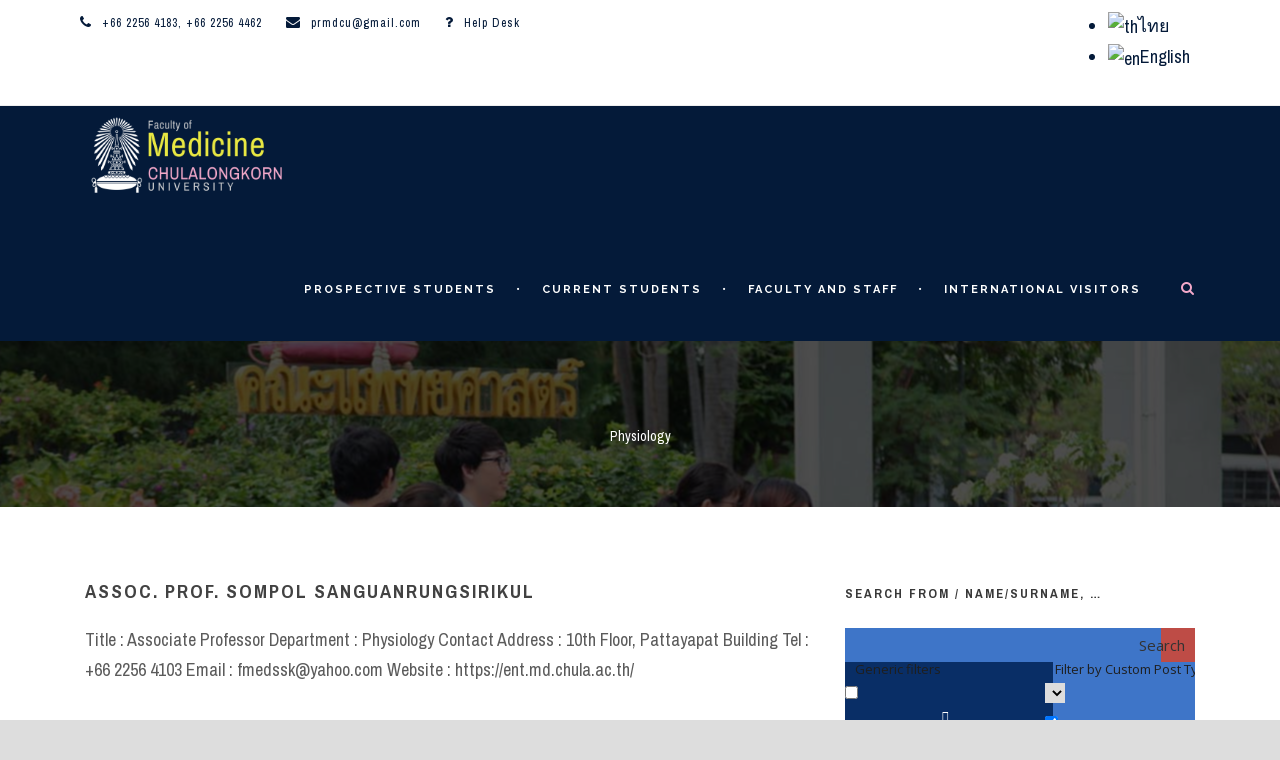

--- FILE ---
content_type: text/html; charset=UTF-8
request_url: https://www.md.chula.ac.th/en/category/faculty-staff/physiology/
body_size: 16104
content:
<!DOCTYPE html>
<!--[if IE 7]><html class="ie ie7 ltie8 ltie9" lang="en-US"><![endif]-->
<!--[if IE 8]><html class="ie ie8 ltie9" lang="en-US"><![endif]-->
<!--[if !(IE 7) | !(IE 8)  ]><!-->
<html lang="en-US">
<!--<![endif]-->

<head>
	<meta charset="UTF-8" />
	<meta name="viewport" content="initial-scale = 1.0" />
	<title>Faculty of Medicine at Chulalongkorn University   &raquo; Physiology</title>
	<link rel="pingback" href="https://www.md.chula.ac.th/xmlrpc.php" />
	
	<link rel="alternate" hreflang="th" href="https://www.md.chula.ac.th/category/%e0%b8%84%e0%b8%93%e0%b8%b2%e0%b8%88%e0%b8%b2%e0%b8%a3%e0%b8%a2%e0%b9%8c-%e0%b8%9a%e0%b8%b8%e0%b8%84%e0%b8%a5%e0%b8%b2%e0%b8%81%e0%b8%a3/%e0%b8%a0%e0%b8%b2%e0%b8%84%e0%b8%a7%e0%b8%b4%e0%b8%8a%e0%b8%b2%e0%b8%aa%e0%b8%a3%e0%b8%b5%e0%b8%a3%e0%b8%a7%e0%b8%b4%e0%b8%97%e0%b8%a2%e0%b8%b2/" />
<link rel="alternate" hreflang="en" href="https://www.md.chula.ac.th/en/category/faculty-staff/physiology/" />
<link rel="alternate" type="application/rss+xml" title="Faculty of Medicine at Chulalongkorn University &raquo; Feed" href="https://www.md.chula.ac.th/en/feed/" />
<link rel="alternate" type="application/rss+xml" title="Faculty of Medicine at Chulalongkorn University &raquo; Comments Feed" href="https://www.md.chula.ac.th/en/comments/feed/" />
<link rel="alternate" type="application/rss+xml" title="Faculty of Medicine at Chulalongkorn University &raquo; Physiology Category Feed" href="https://www.md.chula.ac.th/en/category/faculty-staff/physiology/feed/" />
		<script type="text/javascript">
			window._wpemojiSettings = {"baseUrl":"https:\/\/s.w.org\/images\/core\/emoji\/72x72\/","ext":".png","source":{"concatemoji":"https:\/\/www.md.chula.ac.th\/wp-includes\/js\/wp-emoji-release.min.js?ver=4.4.15"}};
			!function(a,b,c){function d(a){var c,d,e,f=b.createElement("canvas"),g=f.getContext&&f.getContext("2d"),h=String.fromCharCode;return g&&g.fillText?(g.textBaseline="top",g.font="600 32px Arial","flag"===a?(g.fillText(h(55356,56806,55356,56826),0,0),f.toDataURL().length>3e3):"diversity"===a?(g.fillText(h(55356,57221),0,0),c=g.getImageData(16,16,1,1).data,g.fillText(h(55356,57221,55356,57343),0,0),c=g.getImageData(16,16,1,1).data,e=c[0]+","+c[1]+","+c[2]+","+c[3],d!==e):("simple"===a?g.fillText(h(55357,56835),0,0):g.fillText(h(55356,57135),0,0),0!==g.getImageData(16,16,1,1).data[0])):!1}function e(a){var c=b.createElement("script");c.src=a,c.type="text/javascript",b.getElementsByTagName("head")[0].appendChild(c)}var f,g;c.supports={simple:d("simple"),flag:d("flag"),unicode8:d("unicode8"),diversity:d("diversity")},c.DOMReady=!1,c.readyCallback=function(){c.DOMReady=!0},c.supports.simple&&c.supports.flag&&c.supports.unicode8&&c.supports.diversity||(g=function(){c.readyCallback()},b.addEventListener?(b.addEventListener("DOMContentLoaded",g,!1),a.addEventListener("load",g,!1)):(a.attachEvent("onload",g),b.attachEvent("onreadystatechange",function(){"complete"===b.readyState&&c.readyCallback()})),f=c.source||{},f.concatemoji?e(f.concatemoji):f.wpemoji&&f.twemoji&&(e(f.twemoji),e(f.wpemoji)))}(window,document,window._wpemojiSettings);
		</script>
		<style type="text/css">
img.wp-smiley,
img.emoji {
	display: inline !important;
	border: none !important;
	box-shadow: none !important;
	height: 1em !important;
	width: 1em !important;
	margin: 0 .07em !important;
	vertical-align: -0.1em !important;
	background: none !important;
	padding: 0 !important;
}
</style>
<link rel='stylesheet' id='searchandfilter-css'  href='https://www.md.chula.ac.th/wp-content/plugins/search-filter/style.css?ver=1' type='text/css' media='all' />
<link rel='stylesheet' id='wpml-legacy-horizontal-list-0-css'  href='//www.md.chula.ac.th/wp-content/plugins/sitepress-multilingual-cms/templates/language-switchers/legacy-list-horizontal/style.css?ver=1' type='text/css' media='all' />
<link rel='stylesheet' id='style-css'  href='https://www.md.chula.ac.th/wp-content/themes/clevercourse-v2-03/style.css?ver=4.4.15' type='text/css' media='all' />
<link rel='stylesheet' id='Archivo-Narrow-google-font-css'  href='https://fonts.googleapis.com/css?family=Archivo+Narrow%3Aregular%2Citalic%2C700%2C700italic&#038;subset=latin%2Clatin-ext&#038;ver=4.4.15' type='text/css' media='all' />
<link rel='stylesheet' id='Raleway-google-font-css'  href='https://fonts.googleapis.com/css?family=Raleway%3A100%2C200%2C300%2Cregular%2C500%2C600%2C700%2C800%2C900&#038;subset=latin&#038;ver=4.4.15' type='text/css' media='all' />
<link rel='stylesheet' id='Montserrat-google-font-css'  href='https://fonts.googleapis.com/css?family=Montserrat%3Aregular%2C700&#038;subset=latin&#038;ver=4.4.15' type='text/css' media='all' />
<link rel='stylesheet' id='superfish-css'  href='https://www.md.chula.ac.th/wp-content/themes/clevercourse-v2-03/plugins/superfish/css/superfish.css?ver=4.4.15' type='text/css' media='all' />
<link rel='stylesheet' id='dlmenu-css'  href='https://www.md.chula.ac.th/wp-content/themes/clevercourse-v2-03/plugins/dl-menu/component.css?ver=4.4.15' type='text/css' media='all' />
<link rel='stylesheet' id='font-awesome-css'  href='https://www.md.chula.ac.th/wp-content/themes/clevercourse-v2-03/plugins/font-awesome/css/font-awesome.min.css?ver=4.4.15' type='text/css' media='all' />
<!--[if lt IE 8]>
<link rel='stylesheet' id='font-awesome-ie7-css'  href='https://www.md.chula.ac.th/wp-content/themes/clevercourse-v2-03/plugins/font-awesome/css/font-awesome-ie7.min.css?ver=4.4.15' type='text/css' media='all' />
<![endif]-->
<link rel='stylesheet' id='jquery-fancybox-css'  href='https://www.md.chula.ac.th/wp-content/themes/clevercourse-v2-03/plugins/fancybox/jquery.fancybox.css?ver=4.4.15' type='text/css' media='all' />
<link rel='stylesheet' id='flexslider-css'  href='https://www.md.chula.ac.th/wp-content/themes/clevercourse-v2-03/plugins/flexslider/flexslider.css?ver=4.4.15' type='text/css' media='all' />
<link rel='stylesheet' id='style-responsive-css'  href='https://www.md.chula.ac.th/wp-content/themes/clevercourse-v2-03/stylesheet/style-responsive.css?ver=4.4.15' type='text/css' media='all' />
<link rel='stylesheet' id='style-custom-css'  href='https://www.md.chula.ac.th/wp-content/themes/clevercourse-v2-03/stylesheet/style-custom.css?ver=4.4.15' type='text/css' media='all' />
<link rel='stylesheet' id='wpdreams-asp-basic-css'  href='//www.md.chula.ac.th/wp-content/plugins/ajax-search-pro/css/style.basic.css?ver=ojoKRG' type='text/css' media='all' />
<link rel='stylesheet' id='wpdreams-asp-chosen-css'  href='//www.md.chula.ac.th/wp-content/plugins/ajax-search-pro/css/chosen/chosen.css?ver=ojoKRG' type='text/css' media='all' />
<link rel='stylesheet' id='wpdreams-ajaxsearchpro-instances-css'  href='//www.md.chula.ac.th/wp-content/uploads/asp_upload/style.instances.css?ver=ojoKRG' type='text/css' media='all' />
<link rel='stylesheet' id='evcal_google_fonts-css'  href='//fonts.googleapis.com/css?family=Oswald%3A400%2C300%7COpen+Sans%3A700%2C400%2C400i%7CRoboto%3A700%2C400&#038;ver=4.4.15' type='text/css' media='screen' />
<link rel='stylesheet' id='evcal_cal_default-css'  href='//www.md.chula.ac.th/wp-content/plugins/eventON/assets/css/eventon_styles.css?ver=2.6.6' type='text/css' media='all' />
<link rel='stylesheet' id='evo_font_icons-css'  href='//www.md.chula.ac.th/wp-content/plugins/eventON/assets/fonts/font-awesome.css?ver=2.6.6' type='text/css' media='all' />
<link rel='stylesheet' id='eventon_dynamic_styles-css'  href='//www.md.chula.ac.th/wp-content/plugins/eventON/assets/css/eventon_dynamic_styles.css?ver=4.4.15' type='text/css' media='all' />
<link rel='stylesheet' id='ms-main-css'  href='https://www.md.chula.ac.th/wp-content/plugins/masterslider/public/assets/css/masterslider.main.css?ver=2.25.4' type='text/css' media='all' />
<script>if (document.location.protocol != "https:") {document.location = document.URL.replace(/^http:/i, "https:");}</script><script type='text/javascript' src='https://www.md.chula.ac.th/wp-includes/js/jquery/jquery.js?ver=1.11.3'></script>
<script type='text/javascript' src='https://www.md.chula.ac.th/wp-includes/js/jquery/jquery-migrate.min.js?ver=1.2.1'></script>
<link rel='https://api.w.org/' href='https://www.md.chula.ac.th/en/wp-json/' />
<link rel="EditURI" type="application/rsd+xml" title="RSD" href="https://www.md.chula.ac.th/xmlrpc.php?rsd" />
<link rel="wlwmanifest" type="application/wlwmanifest+xml" href="https://www.md.chula.ac.th/wp-includes/wlwmanifest.xml" /> 
<meta name="generator" content="WordPress 4.4.15" />
<meta name="generator" content="WPML ver:3.9.3 stt:1,53;" />
<style>.msp-preset-1 { font-family:"Montserrat";font-weight:700;font-size:63px;letter-spacing:3px;line-height:normal;color:#ffffff;text-transform: uppercase; } 
.msp-preset-3 { font-family:"Montserrat";font-weight:normal;font-size:28px;letter-spacing:2px;line-height:normal;color:#9f9f9f;text-transform: uppercase; } 
.msp-preset-4 { background-color:#72d5cd;padding-top:17px;padding-right:23px;padding-bottom:17px;padding-left:23px;border-bottom:3px;border-color:#5f9490;border-style:solid;font-family:"Montserrat";font-weight:normal;font-size:11px;letter-spacing:2px;line-height:normal;color:#ffffff;text-transform: uppercase; } 
.msp-preset-btn-84{ background-color: #b97ebb;color: #fff; } .msp-preset-btn-84:hover{ background-color:#ca89cc;color: #fff; } .msp-preset-btn-84:active{ top:1px } .msp-preset-btn-85{ background-color: #b97ebb;color: #fff; } .msp-preset-btn-85:hover{ background-color:#ca89cc;color: #fff; } .msp-preset-btn-85:active{ top:1px } .msp-preset-btn-86{ color: #b97ebb;border:solid 1px #b97ebb; } .msp-preset-btn-86:hover{ border-color:#ca89cc;color:#ca89cc } .msp-preset-btn-86:active{ top:1px } .msp-preset-btn-87{ background-color: #b97ebb;color: #fff; } .msp-preset-btn-87:hover{ background-color:#ca89cc;color: #fff; } .msp-preset-btn-87:active{ top:1px } .msp-preset-btn-88{ background-color: #b97ebb;color: #fff;box-shadow:0 5px #9a699c; } .msp-preset-btn-88:hover{ background-color:#ca89cc;box-shadow:0 4px #9a699c;top:1px;color: #fff; } .msp-preset-btn-88:active{ box-shadow:0 2px #9a699c;top:3px; } .msp-preset-btn-89{ background-color: #5472D2;color: #fff; } .msp-preset-btn-89:hover{ background-color:#5d7fe9;color: #fff; } .msp-preset-btn-89:active{ top:1px } .msp-preset-btn-90{ background-color: #5472D2;color: #fff; } .msp-preset-btn-90:hover{ background-color:#5d7fe9;color: #fff; } .msp-preset-btn-90:active{ top:1px } .msp-preset-btn-91{ color: #5472D2;border:solid 1px #5472D2; } .msp-preset-btn-91:hover{ border-color:#5d7fe9;color:#5d7fe9 } .msp-preset-btn-91:active{ top:1px } .msp-preset-btn-92{ background-color: #5472D2;color: #fff; } .msp-preset-btn-92:hover{ background-color:#5d7fe9;color: #fff; } .msp-preset-btn-92:active{ top:1px } .msp-preset-btn-93{ background-color: #5472D2;color: #fff;box-shadow:0 5px #4c68be; } .msp-preset-btn-93:hover{ background-color:#5d7fe9;box-shadow:0 4px #4c68be;top:1px;color: #fff; } .msp-preset-btn-93:active{ box-shadow:0 2px #4c68be;top:3px; } .msp-preset-btn-94{ background-color: #00c1cf;color: #fff; } .msp-preset-btn-94:hover{ background-color:#01D4E4;color: #fff; } .msp-preset-btn-94:active{ top:1px } .msp-preset-btn-95{ background-color: #00c1cf;color: #fff; } .msp-preset-btn-95:hover{ background-color:#01D4E4;color: #fff; } .msp-preset-btn-95:active{ top:1px } .msp-preset-btn-96{ color: #00c1cf;border:solid 1px #00c1cf; } .msp-preset-btn-96:hover{ border-color:#01D4E4;color:#01D4E4 } .msp-preset-btn-96:active{ top:1px } .msp-preset-btn-97{ background-color: #00c1cf;color: #fff; } .msp-preset-btn-97:hover{ background-color:#01D4E4;color: #fff; } .msp-preset-btn-97:active{ top:1px } .msp-preset-btn-98{ background-color: #00c1cf;color: #fff;box-shadow:0 5px #00afbc; } .msp-preset-btn-98:hover{ background-color:#01D4E4;box-shadow:0 4px #00afbc;top:1px;color: #fff; } .msp-preset-btn-98:active{ box-shadow:0 2px #00afbc;top:3px; } .msp-preset-btn-99{ background-color: #4cadc9;color: #fff; } .msp-preset-btn-99:hover{ background-color:#63b2c9;color: #fff; } .msp-preset-btn-99:active{ top:1px } .msp-preset-btn-100{ background-color: #4cadc9;color: #fff; } .msp-preset-btn-100:hover{ background-color:#63b2c9;color: #fff; } .msp-preset-btn-100:active{ top:1px } .msp-preset-btn-101{ color: #4cadc9;border:solid 1px #4cadc9; } .msp-preset-btn-101:hover{ border-color:#63b2c9;color:#63b2c9 } .msp-preset-btn-101:active{ top:1px } .msp-preset-btn-102{ background-color: #4cadc9;color: #fff; } .msp-preset-btn-102:hover{ background-color:#63b2c9;color: #fff; } .msp-preset-btn-102:active{ top:1px } .msp-preset-btn-103{ background-color: #4cadc9;color: #fff;box-shadow:0 5px #1aa2c9; } .msp-preset-btn-103:hover{ background-color:#63b2c9;box-shadow:0 4px #1aa2c9;top:1px;color: #fff; } .msp-preset-btn-103:active{ box-shadow:0 2px #1aa2c9;top:3px; } .msp-preset-btn-104{ background-color: #cec2ab;color: #fff; } .msp-preset-btn-104:hover{ background-color:#cebd9d;color: #fff; } .msp-preset-btn-104:active{ top:1px } .msp-preset-btn-105{ background-color: #cec2ab;color: #fff; } .msp-preset-btn-105:hover{ background-color:#cebd9d;color: #fff; } .msp-preset-btn-105:active{ top:1px } .msp-preset-btn-106{ color: #cec2ab;border:solid 1px #cec2ab; } .msp-preset-btn-106:hover{ border-color:#cebd9d;color:#cebd9d } .msp-preset-btn-106:active{ top:1px } .msp-preset-btn-107{ background-color: #cec2ab;color: #fff; } .msp-preset-btn-107:hover{ background-color:#cebd9d;color: #fff; } .msp-preset-btn-107:active{ top:1px } .msp-preset-btn-108{ background-color: #cec2ab;color: #fff;box-shadow:0 5px #C2B7A2; } .msp-preset-btn-108:hover{ background-color:#cebd9d;box-shadow:0 4px #C2B7A2;top:1px;color: #fff; } .msp-preset-btn-108:active{ box-shadow:0 2px #C2B7A2;top:3px; } .msp-preset-btn-109{ background-color: #50485b;color: #fff; } .msp-preset-btn-109:hover{ background-color:#6a6176;color: #fff; } .msp-preset-btn-109:active{ top:1px } .msp-preset-btn-110{ background-color: #50485b;color: #fff; } .msp-preset-btn-110:hover{ background-color:#6a6176;color: #fff; } .msp-preset-btn-110:active{ top:1px } .msp-preset-btn-111{ color: #50485b;border:solid 1px #50485b; } .msp-preset-btn-111:hover{ border-color:#6a6176;color:#6a6176 } .msp-preset-btn-111:active{ top:1px } .msp-preset-btn-112{ background-color: #50485b;color: #fff; } .msp-preset-btn-112:hover{ background-color:#6a6176;color: #fff; } .msp-preset-btn-112:active{ top:1px } .msp-preset-btn-113{ background-color: #50485b;color: #fff;box-shadow:0 5px #412d5b; } .msp-preset-btn-113:hover{ background-color:#6a6176;box-shadow:0 4px #412d5b;top:1px;color: #fff; } .msp-preset-btn-113:active{ box-shadow:0 2px #412d5b;top:3px; } .msp-preset-btn-114{ background-color: #8d6dc4;color: #fff; } .msp-preset-btn-114:hover{ background-color:#977cc4;color: #fff; } .msp-preset-btn-114:active{ top:1px } .msp-preset-btn-115{ background-color: #8d6dc4;color: #fff; } .msp-preset-btn-115:hover{ background-color:#977cc4;color: #fff; } .msp-preset-btn-115:active{ top:1px } .msp-preset-btn-116{ color: #8d6dc4;border:solid 1px #8d6dc4; } .msp-preset-btn-116:hover{ border-color:#977cc4;color:#977cc4 } .msp-preset-btn-116:active{ top:1px } .msp-preset-btn-117{ background-color: #8d6dc4;color: #fff; } .msp-preset-btn-117:hover{ background-color:#977cc4;color: #fff; } .msp-preset-btn-117:active{ top:1px } .msp-preset-btn-118{ background-color: #8d6dc4;color: #fff;box-shadow:0 5px #7c51c4; } .msp-preset-btn-118:hover{ background-color:#977cc4;box-shadow:0 4px #7c51c4;top:1px;color: #fff; } .msp-preset-btn-118:active{ box-shadow:0 2px #7c51c4;top:3px; } .msp-preset-btn-119{ background-color: #75d69c;color: #fff; } .msp-preset-btn-119:hover{ background-color:#7de5a7;color: #fff; } .msp-preset-btn-119:active{ top:1px } .msp-preset-btn-120{ background-color: #75d69c;color: #fff; } .msp-preset-btn-120:hover{ background-color:#7de5a7;color: #fff; } .msp-preset-btn-120:active{ top:1px } .msp-preset-btn-121{ color: #75d69c;border:solid 1px #75d69c; } .msp-preset-btn-121:hover{ border-color:#7de5a7;color:#7de5a7 } .msp-preset-btn-121:active{ top:1px } .msp-preset-btn-122{ background-color: #75d69c;color: #fff; } .msp-preset-btn-122:hover{ background-color:#7de5a7;color: #fff; } .msp-preset-btn-122:active{ top:1px } .msp-preset-btn-123{ background-color: #75d69c;color: #fff;box-shadow:0 5px #41d67d; } .msp-preset-btn-123:hover{ background-color:#7de5a7;box-shadow:0 4px #41d67d;top:1px;color: #fff; } .msp-preset-btn-123:active{ box-shadow:0 2px #41d67d;top:3px; } .msp-preset-btn-124{ background-color: #222;color: #fff; } .msp-preset-btn-124:hover{ background-color:#333;color: #fff; } .msp-preset-btn-124:active{ top:1px } .msp-preset-btn-125{ background-color: #222;color: #fff; } .msp-preset-btn-125:hover{ background-color:#333;color: #fff; } .msp-preset-btn-125:active{ top:1px } .msp-preset-btn-126{ color: #222;border:solid 1px #222; } .msp-preset-btn-126:hover{ border-color:#333;color:#333 } .msp-preset-btn-126:active{ top:1px } .msp-preset-btn-127{ background-color: #222;color: #fff; } .msp-preset-btn-127:hover{ background-color:#333;color: #fff; } .msp-preset-btn-127:active{ top:1px } .msp-preset-btn-128{ background-color: #222;color: #fff;box-shadow:0 5px #000; } .msp-preset-btn-128:hover{ background-color:#333;box-shadow:0 4px #000;top:1px;color: #fff; } .msp-preset-btn-128:active{ box-shadow:0 2px #000;top:3px; } .msp-preset-btn-129{ background-color: #dedede;color: #666; } .msp-preset-btn-129:hover{ background-color:#d1d1d1;color: #666; } .msp-preset-btn-129:active{ top:1px } .msp-preset-btn-130{ background-color: #dedede;color: #666; } .msp-preset-btn-130:hover{ background-color:#d1d1d1;color: #666; } .msp-preset-btn-130:active{ top:1px } .msp-preset-btn-131{ color: #dedede;border:solid 1px #dedede; } .msp-preset-btn-131:hover{ border-color:#d1d1d1;color:#d1d1d1 } .msp-preset-btn-131:active{ top:1px } .msp-preset-btn-132{ background-color: #dedede;color: #666; } .msp-preset-btn-132:hover{ background-color:#d1d1d1;color: #666; } .msp-preset-btn-132:active{ top:1px } .msp-preset-btn-133{ background-color: #dedede;color: #666;box-shadow:0 5px #CACACA; } .msp-preset-btn-133:hover{ background-color:#d1d1d1;color: #666;box-shadow:0 4px #CACACA;top:1px } .msp-preset-btn-133:active{ box-shadow:0 2px #CACACA;top:3px; } .msp-preset-btn-134{ background-color: #f7be68;color: #fff; } .msp-preset-btn-134:hover{ background-color:#e9b362;color: #fff; } .msp-preset-btn-134:active{ top:1px } .msp-preset-btn-135{ background-color: #f7be68;color: #fff; } .msp-preset-btn-135:hover{ background-color:#e9b362;color: #fff; } .msp-preset-btn-135:active{ top:1px } .msp-preset-btn-136{ color: #f7be68;border:solid 1px #f7be68; } .msp-preset-btn-136:hover{ border-color:#e9b362;color:#e9b362 } .msp-preset-btn-136:active{ top:1px } .msp-preset-btn-137{ background-color: #f7be68;color: #fff; } .msp-preset-btn-137:hover{ background-color:#e9b362;color: #fff; } .msp-preset-btn-137:active{ top:1px } .msp-preset-btn-138{ background-color: #f7be68;color: #fff;box-shadow:0 5px #E7AF59; } .msp-preset-btn-138:hover{ background-color:#e9b362;box-shadow:0 4px #E7AF59;top:1px;color: #fff; } .msp-preset-btn-138:active{ box-shadow:0 2px #E7AF59;top:3px; } .msp-preset-btn-139{ background-color: #5aa1e3;color: #fff; } .msp-preset-btn-139:hover{ background-color:#5faaef;color: #fff; } .msp-preset-btn-139:active{ top:1px } .msp-preset-btn-140{ background-color: #5aa1e3;color: #fff; } .msp-preset-btn-140:hover{ background-color:#5faaef;color: #fff; } .msp-preset-btn-140:active{ top:1px } .msp-preset-btn-141{ color: #5aa1e3;border:solid 1px #5aa1e3; } .msp-preset-btn-141:hover{ border-color:#5faaef;color:#5faaef } .msp-preset-btn-141:active{ top:1px } .msp-preset-btn-142{ background-color: #5aa1e3;color: #fff; } .msp-preset-btn-142:hover{ background-color:#5faaef;color: #fff; } .msp-preset-btn-142:active{ top:1px } .msp-preset-btn-143{ background-color: #5aa1e3;color: #fff;box-shadow:0 5px #4c87bf; } .msp-preset-btn-143:hover{ background-color:#5faaef;box-shadow:0 4px #4c87bf;top:1px;color: #fff; } .msp-preset-btn-143:active{ box-shadow:0 2px #4c87bf;top:3px; } .msp-preset-btn-144{ background-color: #6dab3c;color: #fff; } .msp-preset-btn-144:hover{ background-color:#76b941;color: #fff; } .msp-preset-btn-144:active{ top:1px } .msp-preset-btn-145{ background-color: #6dab3c;color: #fff; } .msp-preset-btn-145:hover{ background-color:#76b941;color: #fff; } .msp-preset-btn-145:active{ top:1px } .msp-preset-btn-146{ color: #6dab3c;border:solid 1px #6dab3c; } .msp-preset-btn-146:hover{ border-color:#76b941;color:#76b941 } .msp-preset-btn-146:active{ top:1px } .msp-preset-btn-147{ background-color: #6dab3c;color: #fff; } .msp-preset-btn-147:hover{ background-color:#76b941;color: #fff; } .msp-preset-btn-147:active{ top:1px } .msp-preset-btn-148{ background-color: #6dab3c;color: #fff;box-shadow:0 5px #5e9334; } .msp-preset-btn-148:hover{ background-color:#76b941;box-shadow:0 4px #5e9334;top:1px;color: #fff; } .msp-preset-btn-148:active{ box-shadow:0 2px #5e9334;top:3px; } .msp-preset-btn-149{ background-color: #f4524d;color: #fff; } .msp-preset-btn-149:hover{ background-color:#e04b47;color: #fff; } .msp-preset-btn-149:active{ top:1px } .msp-preset-btn-150{ background-color: #f4524d;color: #fff; } .msp-preset-btn-150:hover{ background-color:#e04b47;color: #fff; } .msp-preset-btn-150:active{ top:1px } .msp-preset-btn-151{ color: #f4524d;border:solid 1px #f4524d; } .msp-preset-btn-151:hover{ border-color:#e04b47;color:#e04b47 } .msp-preset-btn-151:active{ top:1px } .msp-preset-btn-152{ background-color: #f4524d;color: #fff; } .msp-preset-btn-152:hover{ background-color:#e04b47;color: #fff; } .msp-preset-btn-152:active{ top:1px } .msp-preset-btn-153{ background-color: #f4524d;color: #fff;box-shadow:0 5px #cb4440; } .msp-preset-btn-153:hover{ background-color:#e04b47;box-shadow:0 4px #cb4440;top:1px;color: #fff; } .msp-preset-btn-153:active{ box-shadow:0 2px #cb4440;top:3px; } .msp-preset-btn-154{ background-color: #f79468;color: #fff; } .msp-preset-btn-154:hover{ background-color:#e78a61;color: #fff; } .msp-preset-btn-154:active{ top:1px } .msp-preset-btn-155{ background-color: #f79468;color: #fff; } .msp-preset-btn-155:hover{ background-color:#e78a61;color: #fff; } .msp-preset-btn-155:active{ top:1px } .msp-preset-btn-156{ color: #f79468;border:solid 1px #f79468; } .msp-preset-btn-156:hover{ border-color:#e78a61;color:#e78a61 } .msp-preset-btn-156:active{ top:1px } .msp-preset-btn-157{ background-color: #f79468;color: #fff; } .msp-preset-btn-157:hover{ background-color:#e78a61;color: #fff; } .msp-preset-btn-157:active{ top:1px } .msp-preset-btn-158{ background-color: #f79468;color: #fff;box-shadow:0 5px #da835c; } .msp-preset-btn-158:hover{ background-color:#e78a61;box-shadow:0 4px #da835c;top:1px;color: #fff; } .msp-preset-btn-158:active{ box-shadow:0 2px #da835c;top:3px; }.msp-cn-45-1 { font-family:"Archivo Narrow";font-weight:700;font-size:40px;letter-spacing:3px;line-height:normal;color:#ffffff;text-transform: uppercase; } 
.msp-cn-45-15 { font-family:"Archivo Narrow";font-weight:700;font-size:40px;letter-spacing:3px;line-height:normal;color:#ffffff;text-transform: uppercase; } 
.msp-cn-45-16 { font-family:"Archivo Narrow";font-weight:700;font-size:40px;letter-spacing:3px;line-height:normal;color:#ffffff;text-transform: uppercase; } 
.msp-cn-45-17 { font-family:"Archivo Narrow";font-weight:700;font-size:40px;letter-spacing:3px;line-height:normal;color:#ffffff;text-transform: uppercase; } 
.msp-cn-45-21 { font-family:"Archivo Narrow";font-weight:700;font-size:40px;letter-spacing:3px;line-height:normal;color:#ffffff;text-transform: uppercase; } 
.msp-cn-58-30 { font-family:"Archivo Narrow";font-weight:700;font-size:40px;letter-spacing:3px;line-height:normal;color:#ffffff;text-transform: uppercase; } 
.msp-cn-58-31 { font-family:"Archivo Narrow";font-weight:700;font-size:40px;letter-spacing:3px;line-height:normal;color:#ffffff;text-transform: uppercase; } 
.msp-cn-58-32 { font-family:"Archivo Narrow";font-weight:700;font-size:40px;letter-spacing:3px;line-height:normal;color:#ffffff;text-transform: uppercase; } 
.msp-cn-58-35 { font-family:"Archivo Narrow";font-weight:700;font-size:40px;letter-spacing:3px;line-height:normal;color:#ffffff;text-transform: uppercase; } 
.msp-cn-58-36 { font-family:"Archivo Narrow";font-weight:700;font-size:40px;letter-spacing:3px;line-height:normal;color:#ffffff;text-transform: uppercase; } 

.msp-cn-50-22 { font-family:"Archivo Narrow";font-weight:700;font-size:40px;letter-spacing:3px;line-height:normal;color:#ffffff;text-transform: uppercase; } 
.msp-cn-50-27 { font-family:"Archivo Narrow";font-weight:700;font-size:40px;letter-spacing:3px;line-height:normal;color:#ffffff;text-transform: uppercase; } 

.msp-cn-45-14 { font-family:"Archivo Narrow";font-weight:700;font-size:40px;letter-spacing:3px;line-height:normal;color:#ffffff;text-transform: uppercase; } 
.msp-cn-45-18 { font-family:"Archivo Narrow";font-weight:700;font-size:40px;letter-spacing:3px;line-height:normal;color:#ffffff;text-transform: uppercase; } 
.msp-cn-48-19 { font-family:"Archivo Narrow";font-weight:700;font-size:40px;letter-spacing:3px;line-height:normal;color:#ffffff;text-transform: uppercase; } 
.msp-cn-48-20 { font-family:"Archivo Narrow";font-weight:700;font-size:40px;letter-spacing:3px;line-height:normal;color:#ffffff;text-transform: uppercase; } 
.msp-cn-48-21 { font-family:"Archivo Narrow";font-weight:700;font-size:40px;letter-spacing:3px;line-height:normal;color:#ffffff;text-transform: uppercase; } 
.msp-cn-48-22 { font-family:"Archivo Narrow";font-weight:700;font-size:40px;letter-spacing:3px;line-height:normal;color:#ffffff;text-transform: uppercase; } 

.msp-cn-45-1 { font-family:"Archivo Narrow";font-weight:700;font-size:40px;letter-spacing:3px;line-height:normal;color:#ffffff;text-transform: uppercase; } 
.msp-cn-45-15 { font-family:"Archivo Narrow";font-weight:700;font-size:40px;letter-spacing:3px;line-height:normal;color:#ffffff;text-transform: uppercase; } 
.msp-cn-45-16 { font-family:"Archivo Narrow";font-weight:700;font-size:40px;letter-spacing:3px;line-height:normal;color:#ffffff;text-transform: uppercase; } 
.msp-cn-45-17 { font-family:"Archivo Narrow";font-weight:700;font-size:40px;letter-spacing:3px;line-height:normal;color:#ffffff;text-transform: uppercase; } 
.msp-cn-45-21 { font-family:"Archivo Narrow";font-weight:700;font-size:40px;letter-spacing:3px;line-height:normal;color:#ffffff;text-transform: uppercase; } 
.msp-cn-45-27 { font-family:"Archivo Narrow";font-weight:700;font-size:40px;letter-spacing:3px;line-height:normal;color:#ffffff;text-transform: uppercase; } 
.msp-cn-45-29 { font-family:"Archivo Narrow";font-weight:700;font-size:40px;letter-spacing:3px;line-height:normal;color:#ffffff;text-transform: uppercase; } 
.msp-cn-45-30 { font-family:"Archivo Narrow";font-weight:700;font-size:40px;letter-spacing:3px;line-height:normal;color:#ffffff;text-transform: uppercase; } 
.msp-cn-45-33 { font-family:"Archivo Narrow";font-weight:700;font-size:40px;letter-spacing:3px;line-height:normal;color:#ffffff;text-transform: uppercase; } 
</style>
<script>var ms_grabbing_curosr='https://www.md.chula.ac.th/wp-content/plugins/masterslider/public/assets/css/common/grabbing.cur',ms_grab_curosr='https://www.md.chula.ac.th/wp-content/plugins/masterslider/public/assets/css/common/grab.cur';</script>
<meta name="generator" content="MasterSlider 2.25.4 - Responsive Touch Image Slider" />
<link rel="shortcut icon" href="https://www.md.chula.ac.th/wp-content/uploads/2019/01/chula-fav-1.png" type="image/x-icon" /><!-- Global site tag (gtag.js) - Google Analytics -->
<script async src="https://www.googletagmanager.com/gtag/js?id=UA-122644866-2"></script>
<script>
  window.dataLayer = window.dataLayer || [];
  function gtag(){dataLayer.push(arguments);}
  gtag('js', new Date());

  gtag('config', 'UA-122644866-2');
</script>
<!-- load the script for older ie version -->
<!--[if lt IE 9]>
<script src="https://www.md.chula.ac.th/wp-content/themes/clevercourse-v2-03/javascript/html5.js" type="text/javascript"></script>
<script src="https://www.md.chula.ac.th/wp-content/themes/clevercourse-v2-03/plugins/easy-pie-chart/excanvas.js" type="text/javascript"></script>
<![endif]-->
                <link href='//fonts.googleapis.com/css?family=Open+Sans:300|Open+Sans:400|Open+Sans:700' rel='stylesheet' type='text/css'>
                

<!-- EventON Version -->
<meta name="generator" content="EventON 2.6.6" />

            <style type="text/css">
                <!--
                @font-face {
                    font-family: 'asppsicons2';
                    src: url('https://www.md.chula.ac.th/wp-content/plugins/ajax-search-pro/css/fonts/icons/icons2.eot');
                    src: url('https://www.md.chula.ac.th/wp-content/plugins/ajax-search-pro/css/fonts/icons/icons2.eot?#iefix') format('embedded-opentype'),
                    url('https://www.md.chula.ac.th/wp-content/plugins/ajax-search-pro/css/fonts/icons/icons2.woff2') format('woff2'),
                    url('https://www.md.chula.ac.th/wp-content/plugins/ajax-search-pro/css/fonts/icons/icons2.woff') format('woff'),
                    url('https://www.md.chula.ac.th/wp-content/plugins/ajax-search-pro/css/fonts/icons/icons2.ttf') format('truetype'),
                    url('https://www.md.chula.ac.th/wp-content/plugins/ajax-search-pro/css/fonts/icons/icons2.svg#icons') format('svg');
                    font-weight: normal;
                    font-style: normal;
                }
                .asp_m{height: 0;}                -->
            </style>
                        <script type="text/javascript">
                if ( typeof _ASP !== "undefined" && _ASP !== null && typeof _ASP.initialize !== "undefined" )
                    _ASP.initialize();
            </script>
            </head>

<body data-rsssl=1 class="archive category category-physiology category-216 _masterslider _msp_version_2.25.4">

<div class="body-wrapper  float-menu" data-home="https://www.md.chula.ac.th/en" >
		<header class="gdlr-header-wrapper">
		<!-- top navigation -->
				<div class="top-navigation-wrapper">
			<div class="top-navigation-container container">
				<div class="top-navigation-left">	
					<div class="top-navigation-left-text">
					<div style="margin: 0px 10px; display: inline-block; *display: inline; *zoom:1; color: #041a39;">
<i class="gdlr-icon icon-phone fa fa-phone" style="color: #041a39; font-size: 14px; " ></i>+66 2256 4183, +66 2256 4462 
</div>

<div style="margin: 0px 10px; display: inline-block; *display: inline; *zoom:1; color: #041a39;">
<i class="gdlr-icon icon-envelope fa fa-envelope" style="color: #041a39; font-size: 14px; " ></i>prmdcu@gmail.com
</div>

<div style="margin: 0px 10px; display: inline-block; *display: inline; *zoom:1; color: #041a39;">
<i class="gdlr-icon icon-question fa fa-question" style="color: #041a39; font-size: 14px; " ></i><a  href="https://www.md.chula.ac.th/help-desk/">Help Desk</a>
</div>					</div>
				</div>
				<div class="top-navigation-right">
					<div class="top-social-wrapper">
					<div class="clear"></div>					
<div class="wpml-ls-statics-shortcode_actions wpml-ls wpml-ls-legacy-list-horizontal">
	<ul><li class="wpml-ls-slot-shortcode_actions wpml-ls-item wpml-ls-item-th wpml-ls-first-item wpml-ls-item-legacy-list-horizontal">
				<a href="https://www.md.chula.ac.th/category/%e0%b8%84%e0%b8%93%e0%b8%b2%e0%b8%88%e0%b8%b2%e0%b8%a3%e0%b8%a2%e0%b9%8c-%e0%b8%9a%e0%b8%b8%e0%b8%84%e0%b8%a5%e0%b8%b2%e0%b8%81%e0%b8%a3/%e0%b8%a0%e0%b8%b2%e0%b8%84%e0%b8%a7%e0%b8%b4%e0%b8%8a%e0%b8%b2%e0%b8%aa%e0%b8%a3%e0%b8%b5%e0%b8%a3%e0%b8%a7%e0%b8%b4%e0%b8%97%e0%b8%a2%e0%b8%b2/" class="wpml-ls-link"><img class="wpml-ls-flag" src="https://www.md.chula.ac.th/wp-content/plugins/sitepress-multilingual-cms/res/flags/th.png" alt="th" title="ไทย"><span class="wpml-ls-native">ไทย</span></a>
			</li><li class="wpml-ls-slot-shortcode_actions wpml-ls-item wpml-ls-item-en wpml-ls-current-language wpml-ls-last-item wpml-ls-item-legacy-list-horizontal">
				<a href="https://www.md.chula.ac.th/en/category/faculty-staff/physiology/" class="wpml-ls-link"><img class="wpml-ls-flag" src="https://www.md.chula.ac.th/wp-content/plugins/sitepress-multilingual-cms/res/flags/en.png" alt="en" title="English"><span class="wpml-ls-native">English</span></a>
			</li></ul>
</div>					</div>
										<div class="clear"></div>
				</div>
				<div class="clear"></div>
			</div>
		</div>
				
		<!-- logo -->
		<div class="gdlr-header-inner">
			<div class="gdlr-header-container container">
				<!-- logo -->
				<div class="gdlr-logo">
					<a href="https://www.md.chula.ac.th/en" >
						<img src="https://www.md.chula.ac.th/wp-content/uploads/2021/03/chula-logo-re.png" alt="" width="1092" height="448" />						
					</a>
					<div class="gdlr-responsive-navigation dl-menuwrapper" id="gdlr-responsive-navigation" ><button class="dl-trigger">Open Menu</button><ul id="menu-main-shortcuts-eng" class="dl-menu gdlr-main-mobile-menu"><li id="menu-item-5549" class="menu-item menu-item-type-post_type menu-item-object-page menu-item-5549"><a href="https://www.md.chula.ac.th/en/prospective-students/">Prospective Students</a></li>
<li id="menu-item-5550" class="menu-item menu-item-type-post_type menu-item-object-page menu-item-5550"><a href="https://www.md.chula.ac.th/en/current-students/">Current Students</a></li>
<li id="menu-item-5551" class="menu-item menu-item-type-post_type menu-item-object-page menu-item-5551"><a href="https://www.md.chula.ac.th/en/faculty-and-staff/">Faculty and Staff</a></li>
<li id="menu-item-5552" class="menu-item menu-item-type-post_type menu-item-object-page menu-item-5552"><a href="https://www.md.chula.ac.th/en/international-visitors/">International Visitors</a></li>
</ul></div>						
				</div>
				
				<!-- navigation -->
				<div class="gdlr-navigation-wrapper"><nav class="gdlr-navigation" id="gdlr-main-navigation" role="navigation"><ul id="menu-main-shortcuts-eng-1" class="sf-menu gdlr-main-menu"><li  class="menu-item menu-item-type-post_type menu-item-object-page menu-item-5549menu-item menu-item-type-post_type menu-item-object-page menu-item-5549 gdlr-normal-menu"><a href="https://www.md.chula.ac.th/en/prospective-students/">Prospective Students</a></li>
<li  class="menu-item menu-item-type-post_type menu-item-object-page menu-item-5550menu-item menu-item-type-post_type menu-item-object-page menu-item-5550 gdlr-normal-menu"><a href="https://www.md.chula.ac.th/en/current-students/">Current Students</a></li>
<li  class="menu-item menu-item-type-post_type menu-item-object-page menu-item-5551menu-item menu-item-type-post_type menu-item-object-page menu-item-5551 gdlr-normal-menu"><a href="https://www.md.chula.ac.th/en/faculty-and-staff/">Faculty and Staff</a></li>
<li  class="menu-item menu-item-type-post_type menu-item-object-page menu-item-5552menu-item menu-item-type-post_type menu-item-object-page menu-item-5552 gdlr-normal-menu"><a href="https://www.md.chula.ac.th/en/international-visitors/">International Visitors</a></li>
</ul><div class="gdlr-nav-search-form-button" id="gdlr-nav-search-form-button"><i class="fa fa-search icon-search"></i></div></nav><div class="clear"></div></div>	
				
				<div class="clear"></div>
			</div>
		</div>		
		<div class="clear"></div>
	</header>
	<div id="gdlr-header-substitute" ></div>
	<div class="gdlr-nav-search-form" id="gdlr-nav-search-form">
		<div class="gdlr-nav-search-container container"> 
		<form method="get" action="https://www.md.chula.ac.th/en">
			<i class="fa fa-search icon-search"></i>
			<input type="submit" id="searchsubmit" class="style-2" value="">
			<div class="search-text" id="search-text">
				<input type="text" value="" name="s" id="s" autocomplete="off" data-default="Type keywords..." >
			</div>
			<div class="clear"></div>
		</form>
		</div>
	</div>		
	
	<div class="gdlr-page-title-wrapper"  >
		<div class="gdlr-page-title-overlay"></div>
		<div class="gdlr-page-title-container container" >
			<span class="gdlr-page-title">Category</span>
						<h1 class="gdlr-page-caption">Physiology</h1>
					</div>	
	</div>		
 
	<!-- is search -->	<div class="content-wrapper">
<div class="gdlr-content">

		<div class="with-sidebar-wrapper gdlr-type-right-sidebar">
		<div class="with-sidebar-container container">
			<div class="with-sidebar-left eight columns">
				<div class="with-sidebar-content twelve gdlr-item-start-content columns">
					<div class="blog-item-holder"><div class="gdlr-isotope" data-type="blog" data-layout="fitRows" ><div class="clear"></div><div class="twelve columns"><div class="gdlr-item gdlr-blog-grid"><div class="gdlr-ux gdlr-blog-grid-ux">
<article id="post-22873" class="post-22873 post type-post status-publish format-standard hentry category-faculty-staff category-physiology category-staff-14">
	<div class="gdlr-standard-style">
			
		<header class="post-header">
							<h3 class="gdlr-blog-title"><a href="https://www.md.chula.ac.th/en/assoc-prof-sompol-sanguanrungsirikul/">ASSOC. PROF. Sompol Sanguanrungsirikul</a></h3>
						
			<div class="gdlr-blog-info gdlr-info"><div class="blog-info blog-date"><span class="gdlr-head">Posted on</span><a href="https://www.md.chula.ac.th/en/2022/01/24/">24 Jan 2022</a></div><div class="clear"></div></div>	
			<div class="clear"></div>
		</header><!-- entry-header -->

		<div class="gdlr-blog-content">Title : Associate Professor Department : Physiology Contact Address : 10th Floor, Pattayapat Building Tel : +66 2256 4103 Email : fmedssk@yahoo.com Website : https://ent.md.chula.ac.th/</div>	</div>
</article><!-- #post --></div></div></div><div class="clear"></div><div class="twelve columns"><div class="gdlr-item gdlr-blog-grid"><div class="gdlr-ux gdlr-blog-grid-ux">
<article id="post-7361" class="post-7361 post type-post status-publish format-standard hentry category-faculty-staff category-physiology category-staff-14">
	<div class="gdlr-standard-style">
			
		<header class="post-header">
							<h3 class="gdlr-blog-title"><a href="https://www.md.chula.ac.th/en/dr-sekh-thanprasertsuk-m-d/">ASST. PROF.Sekh  Thanprasertsuk, M.D.</a></h3>
						
			<div class="gdlr-blog-info gdlr-info"><div class="blog-info blog-date"><span class="gdlr-head">Posted on</span><a href="https://www.md.chula.ac.th/en/2018/03/25/">25 Mar 2018</a></div><div class="clear"></div></div>	
			<div class="clear"></div>
		</header><!-- entry-header -->

		<div class="gdlr-blog-content">Title : Assistant Professor Department : Physiology Contact Address : 10th Floor, Pattayapat Building Tel : 0-2252-4267 Website : https://physiology.md.chula.ac.th/</div>	</div>
</article><!-- #post --></div></div></div><div class="clear"></div><div class="twelve columns"><div class="gdlr-item gdlr-blog-grid"><div class="gdlr-ux gdlr-blog-grid-ux">
<article id="post-7359" class="post-7359 post type-post status-publish format-standard hentry category-faculty-staff category-physiology category-staff-14">
	<div class="gdlr-standard-style">
			
		<header class="post-header">
							<h3 class="gdlr-blog-title"><a href="https://www.md.chula.ac.th/en/dr-weerapat-kositanurit-m-d/">Dr. Weerapat Kositanurit, M.D.</a></h3>
						
			<div class="gdlr-blog-info gdlr-info"><div class="blog-info blog-date"><span class="gdlr-head">Posted on</span><a href="https://www.md.chula.ac.th/en/2018/03/25/">25 Mar 2018</a></div><div class="clear"></div></div>	
			<div class="clear"></div>
		</header><!-- entry-header -->

		<div class="gdlr-blog-content">Title : Lecturer Department : Physiology Contact Address : 10th Floor Pattayapat Building Tel : 0-2252-4267 Website : https://physiology.md.chula.ac.th/</div>	</div>
</article><!-- #post --></div></div></div><div class="clear"></div><div class="twelve columns"><div class="gdlr-item gdlr-blog-grid"><div class="gdlr-ux gdlr-blog-grid-ux">
<article id="post-7357" class="post-7357 post type-post status-publish format-standard hentry category-faculty-staff category-physiology category-staff-14">
	<div class="gdlr-standard-style">
			
		<header class="post-header">
							<h3 class="gdlr-blog-title"><a href="https://www.md.chula.ac.th/en/dr-maneerat-chayanupatkul-m-d/">Dr.Maneerat Chayanupatkul, M.D.</a></h3>
						
			<div class="gdlr-blog-info gdlr-info"><div class="blog-info blog-date"><span class="gdlr-head">Posted on</span><a href="https://www.md.chula.ac.th/en/2018/03/25/">25 Mar 2018</a></div><div class="clear"></div></div>	
			<div class="clear"></div>
		</header><!-- entry-header -->

		<div class="gdlr-blog-content">Title : Lecturer Department : Physiology Contact Address : 10th Floor Pattayapat Building Tel : 0-2252-4267 Website : https://physiology.md.chula.ac.th/</div>	</div>
</article><!-- #post --></div></div></div><div class="clear"></div><div class="twelve columns"><div class="gdlr-item gdlr-blog-grid"><div class="gdlr-ux gdlr-blog-grid-ux">
<article id="post-7355" class="post-7355 post type-post status-publish format-standard hentry category-faculty-staff category-physiology category-staff-14">
	<div class="gdlr-standard-style">
			
		<header class="post-header">
							<h3 class="gdlr-blog-title"><a href="https://www.md.chula.ac.th/en/dr-kasiphak-kaikaew-m-d/">Dr.Kasiphak  Kaikaew, M.D.</a></h3>
						
			<div class="gdlr-blog-info gdlr-info"><div class="blog-info blog-date"><span class="gdlr-head">Posted on</span><a href="https://www.md.chula.ac.th/en/2018/03/25/">25 Mar 2018</a></div><div class="clear"></div></div>	
			<div class="clear"></div>
		</header><!-- entry-header -->

		<div class="gdlr-blog-content">Title : Lecturer Department : Physiology Contact Address : 10th Floor, Pattayapat Building Tel : 0-2252-4267 Website : https://physiology.md.chula.ac.th/</div>	</div>
</article><!-- #post --></div></div></div><div class="clear"></div><div class="twelve columns"><div class="gdlr-item gdlr-blog-grid"><div class="gdlr-ux gdlr-blog-grid-ux">
<article id="post-7353" class="post-7353 post type-post status-publish format-standard hentry category-faculty-staff category-physiology category-staff-14">
	<div class="gdlr-standard-style">
			
		<header class="post-header">
							<h3 class="gdlr-blog-title"><a href="https://www.md.chula.ac.th/en/sompol-sanguanrungsirikul-m-d/">Assoc. Prof. Sompol Sanguanrungsirikul, M.D.</a></h3>
						
			<div class="gdlr-blog-info gdlr-info"><div class="blog-info blog-date"><span class="gdlr-head">Posted on</span><a href="https://www.md.chula.ac.th/en/2018/03/25/">25 Mar 2018</a></div><div class="clear"></div></div>	
			<div class="clear"></div>
		</header><!-- entry-header -->

		<div class="gdlr-blog-content">Title : Associate Professor Department : Physiology Contact Address : 10th Floor, Pattayapat Building Tel : 0-2252-4267 Website : https://physiology.md.chula.ac.th/</div>	</div>
</article><!-- #post --></div></div></div><div class="clear"></div><div class="twelve columns"><div class="gdlr-item gdlr-blog-grid"><div class="gdlr-ux gdlr-blog-grid-ux">
<article id="post-7351" class="post-7351 post type-post status-publish format-standard hentry category-faculty-staff category-physiology category-staff-14">
	<div class="gdlr-standard-style">
			
		<header class="post-header">
							<h3 class="gdlr-blog-title"><a href="https://www.md.chula.ac.th/en/somchit-eiam-ong-ph-d/">Assoc. Prof. Somchit Eiam-Ong, Ph.D.</a></h3>
						
			<div class="gdlr-blog-info gdlr-info"><div class="blog-info blog-date"><span class="gdlr-head">Posted on</span><a href="https://www.md.chula.ac.th/en/2018/03/25/">25 Mar 2018</a></div><div class="clear"></div></div>	
			<div class="clear"></div>
		</header><!-- entry-header -->

		<div class="gdlr-blog-content">Title : Associate Professor Department : Physiology Contact Address : 10th Floor, Pattayapat Building Tel : 0-2252-4267 Website : https://physiology.md.chula.ac.th/</div>	</div>
</article><!-- #post --></div></div></div><div class="clear"></div><div class="twelve columns"><div class="gdlr-item gdlr-blog-grid"><div class="gdlr-ux gdlr-blog-grid-ux">
<article id="post-7349" class="post-7349 post type-post status-publish format-standard hentry category-faculty-staff category-physiology category-staff-14">
	<div class="gdlr-standard-style">
			
		<header class="post-header">
							<h3 class="gdlr-blog-title"><a href="https://www.md.chula.ac.th/en/saknan-bongsebandhu-phubhakdi-ph-d/">Assoc. Prof. Saknan Bongsebandhu-phubhakdi, Ph.D.</a></h3>
						
			<div class="gdlr-blog-info gdlr-info"><div class="blog-info blog-date"><span class="gdlr-head">Posted on</span><a href="https://www.md.chula.ac.th/en/2018/03/25/">25 Mar 2018</a></div><div class="clear"></div></div>	
			<div class="clear"></div>
		</header><!-- entry-header -->

		<div class="gdlr-blog-content">Title : Associate Professor Department : Physiology Contact Address : 10th Floor, Pattayapat Building Tel : 0-2252-4267 Website : https://physiology.md.chula.ac.th/</div>	</div>
</article><!-- #post --></div></div></div><div class="clear"></div><div class="twelve columns"><div class="gdlr-item gdlr-blog-grid"><div class="gdlr-ux gdlr-blog-grid-ux">
<article id="post-7347" class="post-7347 post type-post status-publish format-standard hentry category-faculty-staff category-physiology category-staff-14">
	<div class="gdlr-standard-style">
			
		<header class="post-header">
							<h3 class="gdlr-blog-title"><a href="https://www.md.chula.ac.th/en/prasong-siriviriyakul-m-d/">Assoc. Prof. Prasong Siriviriyakul, M.D.</a></h3>
						
			<div class="gdlr-blog-info gdlr-info"><div class="blog-info blog-date"><span class="gdlr-head">Posted on</span><a href="https://www.md.chula.ac.th/en/2018/03/25/">25 Mar 2018</a></div><div class="clear"></div></div>	
			<div class="clear"></div>
		</header><!-- entry-header -->

		<div class="gdlr-blog-content">Title : Associate Professor Department : Physiology Contact Address : 10th Floor Pattayapat Building Tel : 0-2252-4267 Website : https://physiology.md.chula.ac.th/</div>	</div>
</article><!-- #post --></div></div></div><div class="clear"></div><div class="twelve columns"><div class="gdlr-item gdlr-blog-grid"><div class="gdlr-ux gdlr-blog-grid-ux">
<article id="post-7345" class="post-7345 post type-post status-publish format-standard hentry category-faculty-staff category-physiology category-staff-14">
	<div class="gdlr-standard-style">
			
		<header class="post-header">
							<h3 class="gdlr-blog-title"><a href="https://www.md.chula.ac.th/en/juraiporn-somboonwong-m-d-m-sc/">Prof. Juraiporn  Somboonwong, M.D., M.Sc.</a></h3>
						
			<div class="gdlr-blog-info gdlr-info"><div class="blog-info blog-date"><span class="gdlr-head">Posted on</span><a href="https://www.md.chula.ac.th/en/2018/03/25/">25 Mar 2018</a></div><div class="clear"></div></div>	
			<div class="clear"></div>
		</header><!-- entry-header -->

		<div class="gdlr-blog-content">Title : Professor Department : Physiology Contact Address : 10th Floor, Pattayapat Building Tel : +66 2252 4267 Email : juraisom@yahoo.com Website : https://physiology.md.chula.ac.th/</div>	</div>
</article><!-- #post --></div></div></div><div class="clear"></div></div><div class="clear"></div></div><div class="gdlr-pagination"><span class='page-numbers current'>1</span>
<a class='page-numbers' href='https://www.md.chula.ac.th/en/category/faculty-staff/physiology/page/2/'>2</a>
<a class="next page-numbers" href="https://www.md.chula.ac.th/en/category/faculty-staff/physiology/page/2/">Next &rsaquo;</a></div>				</div>
				
				<div class="clear"></div>
			</div>
			
<div class="gdlr-sidebar gdlr-right-sidebar four columns">
	<div class="gdlr-item-start-content sidebar-right-item" >
	<div id="ajaxsearchprowidget-2" class="widget AjaxSearchProWidget gdlr-item gdlr-widget"><h3 class="gdlr-widget-title">Search from / Name/Surname, &#8230;</h3><div class="clear"></div><div class='asp_w asp_m asp_m_2 asp_m_2_1 wpdreams_asp_sc wpdreams_asp_sc-2 ajaxsearchpro asp_main_container  asp_non_compact'
     data-id="2"
     data-instance="1"
     id='ajaxsearchpro2_1'>
<div class="probox">
    
    <div class='promagnifier'>
        	    <div class='asp_text_button hiddend'>
		    Search	    </div>
        <div class='innericon'>
            <svg xmlns="http://www.w3.org/2000/svg" width="512" height="512" viewBox="0 0 512 512"><path d="M460.355 421.59l-106.51-106.512c20.04-27.553 31.884-61.437 31.884-98.037C385.73 124.935 310.792 50 218.685 50c-92.106 0-167.04 74.934-167.04 167.04 0 92.107 74.935 167.042 167.04 167.042 34.912 0 67.352-10.773 94.184-29.158L419.945 462l40.41-40.41zM100.63 217.04c0-65.095 52.96-118.055 118.056-118.055 65.098 0 118.057 52.96 118.057 118.056 0 65.097-52.96 118.057-118.057 118.057-65.096 0-118.055-52.96-118.055-118.056z"/></svg>        </div>
	    <div class="asp_clear"></div>
    </div>

    
    
    <div class='prosettings' style='display:none;' data-opened=0>
                <div class='innericon'>
            <svg xmlns="http://www.w3.org/2000/svg" width="512" height="512" viewBox="0 0 512 512"><path id="control-panel-4-icon" d="M170 294c0 33.138-26.862 60-60 60-33.137 0-60-26.862-60-60 0-33.137 26.863-60 60-60 33.138 0 60 26.863 60 60zm-60 90c-6.872 0-13.565-.777-20-2.243V422c0 11.046 8.954 20 20 20s20-8.954 20-20v-40.243c-6.435 1.466-13.128 2.243-20 2.243zm0-180c6.872 0 13.565.777 20 2.243V90c0-11.046-8.954-20-20-20s-20 8.954-20 20v116.243c6.435-1.466 13.128-2.243 20-2.243zm146-7c12.13 0 22 9.87 22 22s-9.87 22-22 22-22-9.87-22-22 9.87-22 22-22zm0-38c-33.137 0-60 26.863-60 60 0 33.138 26.863 60 60 60 33.138 0 60-26.862 60-60 0-33.137-26.862-60-60-60zm0-30c6.872 0 13.565.777 20 2.243V90c0-11.046-8.954-20-20-20s-20 8.954-20 20v41.243c6.435-1.466 13.128-2.243 20-2.243zm0 180c-6.872 0-13.565-.777-20-2.243V422c0 11.046 8.954 20 20 20s20-8.954 20-20V306.757c-6.435 1.466-13.128 2.243-20 2.243zm146-75c-33.137 0-60 26.863-60 60 0 33.138 26.863 60 60 60 33.138 0 60-26.862 60-60 0-33.137-26.862-60-60-60zm0-30c6.872 0 13.565.777 20 2.243V90c0-11.046-8.954-20-20-20s-20 8.954-20 20v116.243c6.435-1.466 13.128-2.243 20-2.243zm0 180c-6.872 0-13.565-.777-20-2.243V422c0 11.046 8.954 20 20 20s20-8.954 20-20v-40.243c-6.435 1.466-13.128 2.243-20 2.243z"/></svg>        </div>
    </div>

    
    
    <div class='proinput'>
        <form action='#' autocomplete="off">
            <input type='search' class='orig' placeholder='' name='phrase' value='' autocomplete="off"/>
            <input type='text' class='autocomplete' name='phrase' value='' autocomplete="off" disabled/>
            <input type='submit' style='width:0; height: 0; visibility: hidden;'>
        </form>
    </div>

    
    
    <div class='proloading'>
                <div class="asp_loader">
            <div class="asp_loader-inner asp_simple-circle">
                        </div>
        </div>
            </div>

            <div class='proclose'>
            <svg version="1.1" xmlns="http://www.w3.org/2000/svg" xmlns:xlink="http://www.w3.org/1999/xlink" x="0px"
                 y="0px"
                 width="512px" height="512px" viewBox="0 0 512 512" enable-background="new 0 0 512 512"
                 xml:space="preserve">
            <polygon id="x-mark-icon"
                     points="438.393,374.595 319.757,255.977 438.378,137.348 374.595,73.607 255.995,192.225 137.375,73.622 73.607,137.352 192.246,255.983 73.622,374.625 137.352,438.393 256.002,319.734 374.652,438.378 "/>
            </svg>
        </div>
    
    
</div><div id='ajaxsearchprores2_1' class='asp_w asp_r asp_r_2 asp_r_2_1 vertical ajaxsearchpro wpdreams_asp_sc wpdreams_asp_sc-2'
     data-id="2"
     data-instance="1">

    
    
    <div class="results">

        
        <div class="resdrg">
        </div>

        
    </div>

    
    
    

    <div class="asp_res_loader hiddend">
        <div class="asp_loader">
            <div class="asp_loader-inner asp_simple-circle">
                        </div>
        </div>
    </div>
</div>    <div id='ajaxsearchprosettings2_1' class="asp_w asp_s asp_s_2 asp_s_2_1 wpdreams_asp_sc wpdreams_asp_sc-2 ajaxsearchpro searchsettings"
    data-id="2"
    data-instance="1">
<form name='options' class="asp-fss-flex" autocomplete = 'off'>
        <input type="hidden" style="display:none;" name="current_page_id" value="22873">
        <fieldset class="">
            <legend>Generic filters</legend>
    
    <div class="asp_option_inner hiddend">
        <input type='hidden' name='qtranslate_lang'
               value='0'/>
    </div>

    
		<div class="asp_option_inner hiddend">
		<input type='hidden' name='wpml_lang'
		       value='en'/>
	</div>
	

                    <div class="asp_option">
            <div class="asp_option_inner">
                <input type="checkbox" value="exact" id="set_exact2_1"
                       name="asp_gen[]" />
                <label for="set_exact2_1"></label>
            </div>
            <div class="asp_option_label">
                Exact matches only            </div>
        </div>
                                <div class="asp_option hiddend">
            <div class="asp_option_inner">
                <input type="checkbox" value="title" id="set_title2_1"
                       name="asp_gen[]"  checked="checked"/>
                <label for="set_title2_1"></label>
            </div>
        </div>
                    <div class="asp_option hiddend">
            <div class="asp_option_inner">
                <input type="checkbox" value="content" id="set_content2_1"
                       name="asp_gen[]"  checked="checked"/>
                <label for="set_content2_1"></label>
            </div>
        </div>
                    <div class="asp_option hiddend">
            <div class="asp_option_inner">
                <input type="checkbox" value="excerpt" id="set_excerpt2_1"
                       name="asp_gen[]"  checked="checked"/>
                <label for="set_excerpt2_1"></label>
            </div>
        </div>
                    <div class="asp_option hiddend">
            <div class="asp_option_inner">
                <input type="checkbox" value="comments" id="set_comments2_1"
                       name="asp_gen[]"  checked="checked"/>
                <label for="set_comments2_1"></label>
            </div>
        </div>
    </fieldset><fieldset class="asp_sett_scroll hiddend">
        <legend>Filter by Custom Post Type</legend>
            <div class="asp_select_label asp_select_single">
        <select name="customset[]">
            </select>
    </div>
        <div class="asp_option_inner hiddend">
        <input type="checkbox" value="post"
               id="2_1customset_2_11"
               name="customset[]" checked="checked"/>
        <label for="2_1customset_2_11"></label>
    </div>
    <div class="asp_option_label hiddend"></div>
    </fieldset>
                            <fieldset class="asp_tax_filter asp_checkboxes_filter_box">
                <legend>Filter by หมวดหมู่</legend>
                <div class='categoryfilter asp_sett_scroll'>
                                <div class="asp_option_cat asp_option asp_option asp_option_cat_level-0"
                         data-lvl="0"
                         asp_cat_parent="0">
                        <div class="asp_option_inner">
                            <input type="checkbox" value="180" class="asp_terms_checkbox"
                                   id="2_1termset_180"
                                   name="termset[category][]" checked="checked"/>
                            <label for="2_1termset_180"></label>
                        </div>
                        <div class="asp_option_label">
                            Faculty / Staff                        </div>
                    </div>
                                        <div class="asp_option_cat asp_option asp_option asp_option_cat_level-1"
                         data-lvl="1"
                         asp_cat_parent="180">
                        <div class="asp_option_inner">
                            <input type="checkbox" value="120" class="asp_terms_checkbox"
                                   id="2_1termset_120"
                                   name="termset[category][]" checked="checked"/>
                            <label for="2_1termset_120"></label>
                        </div>
                        <div class="asp_option_label">
                            Anatomy and Structural Biology                        </div>
                    </div>
                                        <div class="asp_option_cat asp_option asp_option asp_option_cat_level-1"
                         data-lvl="1"
                         asp_cat_parent="180">
                        <div class="asp_option_inner">
                            <input type="checkbox" value="183" class="asp_terms_checkbox"
                                   id="2_1termset_183"
                                   name="termset[category][]" checked="checked"/>
                            <label for="2_1termset_183"></label>
                        </div>
                        <div class="asp_option_label">
                            Pediatrics                        </div>
                    </div>
                                        <div class="asp_option_cat asp_option asp_option asp_option_cat_level-1"
                         data-lvl="1"
                         asp_cat_parent="180">
                        <div class="asp_option_inner">
                            <input type="checkbox" value="186" class="asp_terms_checkbox"
                                   id="2_1termset_186"
                                   name="termset[category][]" checked="checked"/>
                            <label for="2_1termset_186"></label>
                        </div>
                        <div class="asp_option_label">
                            Ophthalmology                        </div>
                    </div>
                                        <div class="asp_option_cat asp_option asp_option asp_option_cat_level-1"
                         data-lvl="1"
                         asp_cat_parent="180">
                        <div class="asp_option_inner">
                            <input type="checkbox" value="189" class="asp_terms_checkbox"
                                   id="2_1termset_189"
                                   name="termset[category][]" checked="checked"/>
                            <label for="2_1termset_189"></label>
                        </div>
                        <div class="asp_option_label">
                            Psychiatry                        </div>
                    </div>
                                        <div class="asp_option_cat asp_option asp_option asp_option_cat_level-1"
                         data-lvl="1"
                         asp_cat_parent="180">
                        <div class="asp_option_inner">
                            <input type="checkbox" value="192" class="asp_terms_checkbox"
                                   id="2_1termset_192"
                                   name="termset[category][]" checked="checked"/>
                            <label for="2_1termset_192"></label>
                        </div>
                        <div class="asp_option_label">
                            Microbiology                        </div>
                    </div>
                                        <div class="asp_option_cat asp_option asp_option asp_option_cat_level-1"
                         data-lvl="1"
                         asp_cat_parent="180">
                        <div class="asp_option_inner">
                            <input type="checkbox" value="195" class="asp_terms_checkbox"
                                   id="2_1termset_195"
                                   name="termset[category][]" checked="checked"/>
                            <label for="2_1termset_195"></label>
                        </div>
                        <div class="asp_option_label">
                            Biochemistry                        </div>
                    </div>
                                        <div class="asp_option_cat asp_option asp_option asp_option_cat_level-1"
                         data-lvl="1"
                         asp_cat_parent="180">
                        <div class="asp_option_inner">
                            <input type="checkbox" value="198" class="asp_terms_checkbox"
                                   id="2_1termset_198"
                                   name="termset[category][]" checked="checked"/>
                            <label for="2_1termset_198"></label>
                        </div>
                        <div class="asp_option_label">
                            Forensic Medicine                        </div>
                    </div>
                                        <div class="asp_option_cat asp_option asp_option asp_option_cat_level-1"
                         data-lvl="1"
                         asp_cat_parent="180">
                        <div class="asp_option_inner">
                            <input type="checkbox" value="201" class="asp_terms_checkbox"
                                   id="2_1termset_201"
                                   name="termset[category][]" checked="checked"/>
                            <label for="2_1termset_201"></label>
                        </div>
                        <div class="asp_option_label">
                            Parasitology                        </div>
                    </div>
                                        <div class="asp_option_cat asp_option asp_option asp_option_cat_level-1"
                         data-lvl="1"
                         asp_cat_parent="180">
                        <div class="asp_option_inner">
                            <input type="checkbox" value="204" class="asp_terms_checkbox"
                                   id="2_1termset_204"
                                   name="termset[category][]" checked="checked"/>
                            <label for="2_1termset_204"></label>
                        </div>
                        <div class="asp_option_label">
                            Pathology                        </div>
                    </div>
                                        <div class="asp_option_cat asp_option asp_option asp_option_cat_level-1"
                         data-lvl="1"
                         asp_cat_parent="180">
                        <div class="asp_option_inner">
                            <input type="checkbox" value="226" class="asp_terms_checkbox"
                                   id="2_1termset_226"
                                   name="termset[category][]" checked="checked"/>
                            <label for="2_1termset_226"></label>
                        </div>
                        <div class="asp_option_label">
                            Pharmacology                        </div>
                    </div>
                                        <div class="asp_option_cat asp_option asp_option asp_option_cat_level-1"
                         data-lvl="1"
                         asp_cat_parent="180">
                        <div class="asp_option_inner">
                            <input type="checkbox" value="207" class="asp_terms_checkbox"
                                   id="2_1termset_207"
                                   name="termset[category][]" checked="checked"/>
                            <label for="2_1termset_207"></label>
                        </div>
                        <div class="asp_option_label">
                            Radiology                        </div>
                    </div>
                                        <div class="asp_option_cat asp_option asp_option asp_option_cat_level-1"
                         data-lvl="1"
                         asp_cat_parent="180">
                        <div class="asp_option_inner">
                            <input type="checkbox" value="210" class="asp_terms_checkbox"
                                   id="2_1termset_210"
                                   name="termset[category][]" checked="checked"/>
                            <label for="2_1termset_210"></label>
                        </div>
                        <div class="asp_option_label">
                            Anesthesiology                        </div>
                    </div>
                                        <div class="asp_option_cat asp_option asp_option asp_option_cat_level-1"
                         data-lvl="1"
                         asp_cat_parent="180">
                        <div class="asp_option_inner">
                            <input type="checkbox" value="227" class="asp_terms_checkbox"
                                   id="2_1termset_227"
                                   name="termset[category][]" checked="checked"/>
                            <label for="2_1termset_227"></label>
                        </div>
                        <div class="asp_option_label">
                            Laboratory Medicine                        </div>
                    </div>
                                        <div class="asp_option_cat asp_option asp_option asp_option_cat_level-1"
                         data-lvl="1"
                         asp_cat_parent="180">
                        <div class="asp_option_inner">
                            <input type="checkbox" value="234" class="asp_terms_checkbox"
                                   id="2_1termset_234"
                                   name="termset[category][]" checked="checked"/>
                            <label for="2_1termset_234"></label>
                        </div>
                        <div class="asp_option_label">
                            Preventive and Social Medicine                        </div>
                    </div>
                                        <div class="asp_option_cat asp_option asp_option asp_option_cat_level-1"
                         data-lvl="1"
                         asp_cat_parent="180">
                        <div class="asp_option_inner">
                            <input type="checkbox" value="237" class="asp_terms_checkbox"
                                   id="2_1termset_237"
                                   name="termset[category][]" checked="checked"/>
                            <label for="2_1termset_237"></label>
                        </div>
                        <div class="asp_option_label">
                            Rehabilitation Medicine                        </div>
                    </div>
                                        <div class="asp_option_cat asp_option asp_option asp_option_cat_level-1"
                         data-lvl="1"
                         asp_cat_parent="180">
                        <div class="asp_option_inner">
                            <input type="checkbox" value="213" class="asp_terms_checkbox"
                                   id="2_1termset_213"
                                   name="termset[category][]" checked="checked"/>
                            <label for="2_1termset_213"></label>
                        </div>
                        <div class="asp_option_label">
                            Surgery                        </div>
                    </div>
                                        <div class="asp_option_cat asp_option asp_option asp_option_cat_level-1"
                         data-lvl="1"
                         asp_cat_parent="180">
                        <div class="asp_option_inner">
                            <input type="checkbox" value="216" class="asp_terms_checkbox"
                                   id="2_1termset_216"
                                   name="termset[category][]" checked="checked"/>
                            <label for="2_1termset_216"></label>
                        </div>
                        <div class="asp_option_label">
                            Physiology                        </div>
                    </div>
                                        <div class="asp_option_cat asp_option asp_option asp_option_cat_level-1"
                         data-lvl="1"
                         asp_cat_parent="180">
                        <div class="asp_option_inner">
                            <input type="checkbox" value="219" class="asp_terms_checkbox"
                                   id="2_1termset_219"
                                   name="termset[category][]" checked="checked"/>
                            <label for="2_1termset_219"></label>
                        </div>
                        <div class="asp_option_label">
                            Obstetrics and Gynecology                        </div>
                    </div>
                                        <div class="asp_option_cat asp_option asp_option asp_option_cat_level-1"
                         data-lvl="1"
                         asp_cat_parent="180">
                        <div class="asp_option_inner">
                            <input type="checkbox" value="238" class="asp_terms_checkbox"
                                   id="2_1termset_238"
                                   name="termset[category][]" checked="checked"/>
                            <label for="2_1termset_238"></label>
                        </div>
                        <div class="asp_option_label">
                            Otolaryngology                        </div>
                    </div>
                                        <div class="asp_option_cat asp_option asp_option asp_option_cat_level-1"
                         data-lvl="1"
                         asp_cat_parent="180">
                        <div class="asp_option_inner">
                            <input type="checkbox" value="222" class="asp_terms_checkbox"
                                   id="2_1termset_222"
                                   name="termset[category][]" checked="checked"/>
                            <label for="2_1termset_222"></label>
                        </div>
                        <div class="asp_option_label">
                            Orthopaedics                        </div>
                    </div>
                                        <div class="asp_option_cat asp_option asp_option asp_option_cat_level-1"
                         data-lvl="1"
                         asp_cat_parent="180">
                        <div class="asp_option_inner">
                            <input type="checkbox" value="225" class="asp_terms_checkbox"
                                   id="2_1termset_225"
                                   name="termset[category][]" checked="checked"/>
                            <label for="2_1termset_225"></label>
                        </div>
                        <div class="asp_option_label">
                            Medicine                        </div>
                    </div>
                                        <div class="asp_option_cat asp_option asp_option asp_option_cat_level-1"
                         data-lvl="1"
                         asp_cat_parent="180">
                        <div class="asp_option_inner">
                            <input type="checkbox" value="275" class="asp_terms_checkbox"
                                   id="2_1termset_275"
                                   name="termset[category][]" checked="checked"/>
                            <label for="2_1termset_275"></label>
                        </div>
                        <div class="asp_option_label">
                            Research Affairs                        </div>
                    </div>
                                    </div>
                </fieldset>
                    <div style="clear:both;"></div>
</form>
</div>

</div>
<div class='asp_hidden_data' id="asp_hidden_data_2_1" style="display:none;">

    <div class='asp_item_overlay'>
        <div class='asp_item_inner'>
            <svg xmlns="http://www.w3.org/2000/svg" width="512" height="512" viewBox="0 0 512 512"><path d="M448.225 394.243l-85.387-85.385c16.55-26.08 26.146-56.986 26.146-90.094 0-92.99-75.652-168.64-168.643-168.64-92.988 0-168.64 75.65-168.64 168.64s75.65 168.64 168.64 168.64c31.466 0 60.94-8.67 86.176-23.734l86.14 86.142c36.755 36.754 92.355-18.783 55.57-55.57zm-344.233-175.48c0-64.155 52.192-116.35 116.35-116.35s116.353 52.194 116.353 116.35S284.5 335.117 220.342 335.117s-116.35-52.196-116.35-116.352zm34.463-30.26c34.057-78.9 148.668-69.75 170.248 12.863-43.482-51.037-119.984-56.532-170.248-12.862z"/></svg>                    </div>
    </div>

</div><div class="asp_init_data" style="display:none !important;" id="asp_init_id_2_1" data-aspdata="[base64]"></div>
</div><div id="nav_menu-9" class="widget widget_nav_menu gdlr-item gdlr-widget"><h3 class="gdlr-widget-title">Department</h3><div class="clear"></div><div class="menu-%e0%b8%84%e0%b8%93%e0%b8%b2%e0%b8%88%e0%b8%b2%e0%b8%a3%e0%b9%8c%e0%b8%a2-english-container"><ul id="menu-%e0%b8%84%e0%b8%93%e0%b8%b2%e0%b8%88%e0%b8%b2%e0%b8%a3%e0%b9%8c%e0%b8%a2-english" class="menu"><li id="menu-item-8192" class="menu-item menu-item-type-taxonomy menu-item-object-category menu-item-8192"><a href="https://www.md.chula.ac.th/en/category/faculty-staff/anatomy-and-structural-biology/">Anatomy and Structural Biology</a></li>
<li id="menu-item-8193" class="menu-item menu-item-type-taxonomy menu-item-object-category menu-item-8193"><a href="https://www.md.chula.ac.th/en/category/faculty-staff/anesthesiology/">Anesthesiology</a></li>
<li id="menu-item-8194" class="menu-item menu-item-type-taxonomy menu-item-object-category menu-item-8194"><a href="https://www.md.chula.ac.th/en/category/faculty-staff/biochemistry/">Biochemistry</a></li>
<li id="menu-item-8195" class="menu-item menu-item-type-taxonomy menu-item-object-category menu-item-8195"><a href="https://www.md.chula.ac.th/en/category/faculty-staff/forensic-medicine/">Forensic Medicine</a></li>
<li id="menu-item-8196" class="menu-item menu-item-type-taxonomy menu-item-object-category menu-item-8196"><a href="https://www.md.chula.ac.th/en/category/faculty-staff/laboratory-medicine/">Laboratory Medicine</a></li>
<li id="menu-item-8197" class="menu-item menu-item-type-taxonomy menu-item-object-category menu-item-8197"><a href="https://www.md.chula.ac.th/en/category/faculty-staff/medicine/">Medicine</a></li>
<li id="menu-item-8198" class="menu-item menu-item-type-taxonomy menu-item-object-category menu-item-8198"><a href="https://www.md.chula.ac.th/en/category/faculty-staff/microbiology/">Microbiology</a></li>
<li id="menu-item-8199" class="menu-item menu-item-type-taxonomy menu-item-object-category menu-item-8199"><a href="https://www.md.chula.ac.th/en/category/faculty-staff/obstetrics-and-gynecology/">Obstetrics and Gynecology</a></li>
<li id="menu-item-8200" class="menu-item menu-item-type-taxonomy menu-item-object-category menu-item-8200"><a href="https://www.md.chula.ac.th/en/category/faculty-staff/ophthalmology/">Ophthalmology</a></li>
<li id="menu-item-8201" class="menu-item menu-item-type-taxonomy menu-item-object-category menu-item-8201"><a href="https://www.md.chula.ac.th/en/category/faculty-staff/orthopaedics/">Orthopaedics</a></li>
<li id="menu-item-8202" class="menu-item menu-item-type-taxonomy menu-item-object-category menu-item-8202"><a href="https://www.md.chula.ac.th/en/category/faculty-staff/otolaryngology/">Otolaryngology</a></li>
<li id="menu-item-8203" class="menu-item menu-item-type-taxonomy menu-item-object-category menu-item-8203"><a href="https://www.md.chula.ac.th/en/category/faculty-staff/parasitology/">Parasitology</a></li>
<li id="menu-item-8204" class="menu-item menu-item-type-taxonomy menu-item-object-category menu-item-8204"><a href="https://www.md.chula.ac.th/en/category/faculty-staff/pathology/">Pathology</a></li>
<li id="menu-item-8205" class="menu-item menu-item-type-taxonomy menu-item-object-category menu-item-8205"><a href="https://www.md.chula.ac.th/en/category/faculty-staff/pediatrics/">Pediatrics</a></li>
<li id="menu-item-8206" class="menu-item menu-item-type-taxonomy menu-item-object-category menu-item-8206"><a href="https://www.md.chula.ac.th/en/category/faculty-staff/pharmacology/">Pharmacology</a></li>
<li id="menu-item-8207" class="menu-item menu-item-type-taxonomy menu-item-object-category current-menu-item menu-item-8207"><a href="https://www.md.chula.ac.th/en/category/faculty-staff/physiology/">Physiology</a></li>
<li id="menu-item-8208" class="menu-item menu-item-type-taxonomy menu-item-object-category menu-item-8208"><a href="https://www.md.chula.ac.th/en/category/faculty-staff/preventive-and-social-medicine/">Preventive and Social Medicine</a></li>
<li id="menu-item-8209" class="menu-item menu-item-type-taxonomy menu-item-object-category menu-item-8209"><a href="https://www.md.chula.ac.th/en/category/faculty-staff/psychiatry/">Psychiatry</a></li>
<li id="menu-item-8210" class="menu-item menu-item-type-taxonomy menu-item-object-category menu-item-8210"><a href="https://www.md.chula.ac.th/en/category/faculty-staff/radiology/">Radiology</a></li>
<li id="menu-item-8211" class="menu-item menu-item-type-taxonomy menu-item-object-category menu-item-8211"><a href="https://www.md.chula.ac.th/en/category/faculty-staff/rehabilitation-medicine/">Rehabilitation Medicine</a></li>
<li id="menu-item-8534" class="menu-item menu-item-type-taxonomy menu-item-object-category menu-item-8534"><a href="https://www.md.chula.ac.th/en/category/faculty-staff/research-affairs/">Research Affairs</a></li>
<li id="menu-item-8212" class="menu-item menu-item-type-taxonomy menu-item-object-category menu-item-8212"><a href="https://www.md.chula.ac.th/en/category/faculty-staff/surgery/">Surgery</a></li>
</ul></div></div>	</div>
</div>
			<div class="clear"></div>
		</div>				
	</div>				

</div><!-- gdlr-content -->
		<div class="clear" ></div>
	</div><!-- content wrapper -->

		
	<footer class="footer-wrapper" >
				<div class="footer-container container">
										<div class="footer-column three columns" id="footer-widget-1" >
					<div id="nav_menu-2" class="widget widget_nav_menu gdlr-item gdlr-widget"><div class="menu-explore-mdcu-english-container"><ul id="menu-explore-mdcu-english" class="menu"><li id="menu-item-5708" class="menu-item menu-item-type-post_type menu-item-object-page menu-item-has-children menu-item-5708"><a href="https://www.md.chula.ac.th/en/explore-mdcu/">Explore MDCU</a>
<ul class="sub-menu">
	<li id="menu-item-5709" class="menu-item menu-item-type-post_type menu-item-object-page menu-item-5709"><a href="https://www.md.chula.ac.th/en/explore-mdcu/history-vision/">History &#038; Vision</a></li>
	<li id="menu-item-10039" class="menu-item menu-item-type-post_type menu-item-object-page menu-item-10039"><a href="https://www.md.chula.ac.th/en/explore-mdcu/executive-board/">Executive Board</a></li>
	<li id="menu-item-5711" class="menu-item menu-item-type-post_type menu-item-object-page menu-item-5711"><a href="https://www.md.chula.ac.th/en/explore-mdcu/instructors/">Instructors</a></li>
	<li id="menu-item-5713" class="menu-item menu-item-type-post_type menu-item-object-page menu-item-5713"><a href="https://www.md.chula.ac.th/en/homepage-2/research-affairs/">Research Affairs</a></li>
	<li id="menu-item-5714" class="menu-item menu-item-type-post_type menu-item-object-page menu-item-5714"><a href="https://www.md.chula.ac.th/en/explore-mdcu/awards-accolades/">Awards &#038; Accolades</a></li>
	<li id="menu-item-5716" class="menu-item menu-item-type-post_type menu-item-object-page menu-item-5716"><a href="https://www.md.chula.ac.th/en/explore-mdcu/international-affairs/">International Affairs</a></li>
	<li id="menu-item-5715" class="menu-item menu-item-type-post_type menu-item-object-page menu-item-5715"><a href="https://www.md.chula.ac.th/en/explore-mdcu/king-chulalongkorn-memorial-hospital-2/">King Chulalongkorn Memorial Hospital</a></li>
	<li id="menu-item-10494" class="menu-item menu-item-type-post_type menu-item-object-page menu-item-10494"><a href="https://www.md.chula.ac.th/en/explore-mdcu/king-chulalongkorn-memorial-hospital/">The Thai Red Cross Society</a></li>
	<li id="menu-item-5717" class="menu-item menu-item-type-post_type menu-item-object-page menu-item-5717"><a href="https://www.md.chula.ac.th/en/explore-mdcu/facts-figures/">Facts &#038; Figures</a></li>
	<li id="menu-item-10298" class="menu-item menu-item-type-post_type menu-item-object-page menu-item-10298"><a href="https://www.md.chula.ac.th/en/explore-mdcu/one-chula/">One Chula</a></li>
	<li id="menu-item-10942" class="menu-item menu-item-type-post_type menu-item-object-page menu-item-10942"><a href="https://www.md.chula.ac.th/en/explore-mdcu/mdcu-foundation/">MDCU Foundation</a></li>
</ul>
</li>
</ul></div></div><div id="nav_menu-5" class="widget widget_nav_menu gdlr-item gdlr-widget"><div class="menu-event-contact-faq-english-container"><ul id="menu-event-contact-faq-english" class="menu"><li id="menu-item-8321" class="menu-item menu-item-type-post_type menu-item-object-page menu-item-8321"><a href="https://www.md.chula.ac.th/en/mdcu-news/">MDCU News</a></li>
<li id="menu-item-5751" class="menu-item menu-item-type-custom menu-item-object-custom menu-item-5751"><a href="https://www.md.chula.ac.th/events/">Event Calendar</a></li>
<li id="menu-item-10994" class="menu-item menu-item-type-post_type menu-item-object-page menu-item-10994"><a href="https://www.md.chula.ac.th/en/intranet/">Intranet / Links</a></li>
<li id="menu-item-10993" class="menu-item menu-item-type-post_type menu-item-object-page menu-item-10993"><a href="https://www.md.chula.ac.th/en/e-learning/">E-Learning</a></li>
<li id="menu-item-8319" class="menu-item menu-item-type-post_type menu-item-object-page menu-item-8319"><a href="https://www.md.chula.ac.th/en/help-desk/">Help Desk</a></li>
<li id="menu-item-5752" class="menu-item menu-item-type-post_type menu-item-object-page menu-item-5752"><a href="https://www.md.chula.ac.th/en/contact-us/">Contact Us</a></li>
</ul></div></div>				</div>
										<div class="footer-column three columns" id="footer-widget-2" >
					<div id="nav_menu-3" class="widget widget_nav_menu gdlr-item gdlr-widget"><div class="menu-academics-english-container"><ul id="menu-academics-english" class="menu"><li id="menu-item-5718" class="menu-item menu-item-type-post_type menu-item-object-page menu-item-has-children menu-item-5718"><a href="https://www.md.chula.ac.th/en/academics/">Academics</a>
<ul class="sub-menu">
	<li id="menu-item-5719" class="menu-item menu-item-type-post_type menu-item-object-page menu-item-has-children menu-item-5719"><a href="https://www.md.chula.ac.th/en/academics/undergraduate-program/">Undergraduate Programs</a>
	<ul class="sub-menu">
		<li id="menu-item-16184" class="menu-item menu-item-type-post_type menu-item-object-page menu-item-16184"><a href="https://www.md.chula.ac.th/en/academics/undergraduate-program/undergraduate-program-th/">Doctor of Medicine</a></li>
		<li id="menu-item-16183" class="menu-item menu-item-type-post_type menu-item-object-page menu-item-16183"><a href="https://www.md.chula.ac.th/en/academics/undergraduate-program/cu-medi/">CU-MEDi (Doctor of Medicine International Program)</a></li>
		<li id="menu-item-16182" class="menu-item menu-item-type-post_type menu-item-object-page menu-item-16182"><a href="https://www.md.chula.ac.th/en/academics/undergraduate-program/dual-degree/">MDCU Dual Degree Programs</a></li>
	</ul>
</li>
	<li id="menu-item-5720" class="menu-item menu-item-type-post_type menu-item-object-page menu-item-has-children menu-item-5720"><a href="https://www.md.chula.ac.th/en/academics/graduate-programs/">Graduate Programs</a>
	<ul class="sub-menu">
		<li id="menu-item-5721" class="menu-item menu-item-type-post_type menu-item-object-page menu-item-5721"><a href="https://www.md.chula.ac.th/en/academics/graduate-programs/masters-degree-programs-2/">Master’s Degree Programs</a></li>
		<li id="menu-item-5722" class="menu-item menu-item-type-post_type menu-item-object-page menu-item-5722"><a href="https://www.md.chula.ac.th/en/academics/graduate-programs/ph-d-programs/">Doctoral Degree Programs</a></li>
		<li id="menu-item-5723" class="menu-item menu-item-type-post_type menu-item-object-page menu-item-5723"><a href="https://www.md.chula.ac.th/en/academics/graduate-programs/international-joint-ph-d-programs/">International Joint Ph.D. Programs</a></li>
		<li id="menu-item-5724" class="menu-item menu-item-type-post_type menu-item-object-page menu-item-5724"><a href="https://www.md.chula.ac.th/en/academics/graduate-programs/residency-training-programs/">Residency Training Programs</a></li>
		<li id="menu-item-5725" class="menu-item menu-item-type-post_type menu-item-object-page menu-item-5725"><a href="https://www.md.chula.ac.th/en/academics/graduate-programs/fellowship-training-programs/">Fellowship Training Programs</a></li>
		<li id="menu-item-10536" class="menu-item menu-item-type-post_type menu-item-object-page menu-item-10536"><a href="https://www.md.chula.ac.th/en/academics/graduate-programs/higher-graduate-diploma/">Higher Graduate Diploma / Graduate Diploma of Clinical Sciences Program</a></li>
	</ul>
</li>
	<li id="menu-item-5726" class="menu-item menu-item-type-post_type menu-item-object-page menu-item-5726"><a href="https://www.md.chula.ac.th/en/academics/international-training-programs-electives-short-courses/">International Training Programs, Electives &#038;  Short  Courses</a></li>
	<li id="menu-item-5727" class="menu-item menu-item-type-post_type menu-item-object-page menu-item-5727"><a href="https://www.md.chula.ac.th/en/academics/departments/">Departments</a></li>
	<li id="menu-item-5728" class="menu-item menu-item-type-post_type menu-item-object-page menu-item-5728"><a href="https://www.md.chula.ac.th/en/academics/divisions/">Divisions</a></li>
</ul>
</li>
</ul></div></div>				</div>
										<div class="footer-column three columns" id="footer-widget-3" >
					<div id="nav_menu-8" class="widget widget_nav_menu gdlr-item gdlr-widget"><div class="menu-lifestyle-english-container"><ul id="menu-lifestyle-english" class="menu"><li id="menu-item-5730" class="menu-item menu-item-type-post_type menu-item-object-page menu-item-has-children menu-item-5730"><a href="https://www.md.chula.ac.th/en/lifestyle/">Lifestyle</a>
<ul class="sub-menu">
	<li id="menu-item-5731" class="menu-item menu-item-type-post_type menu-item-object-page menu-item-5731"><a href="https://www.md.chula.ac.th/en/lifestyle/accommodations/">Accommodations</a></li>
	<li id="menu-item-5732" class="menu-item menu-item-type-post_type menu-item-object-page menu-item-5732"><a href="https://www.md.chula.ac.th/en/lifestyle/cafes-restaurants/">Cafés &#038; Restaurants</a></li>
	<li id="menu-item-5733" class="menu-item menu-item-type-post_type menu-item-object-page menu-item-5733"><a href="https://www.md.chula.ac.th/en/lifestyle/sports-facilities/">Sports Facilities</a></li>
	<li id="menu-item-5734" class="menu-item menu-item-type-post_type menu-item-object-page menu-item-5734"><a href="https://www.md.chula.ac.th/en/lifestyle/parks/">Parks</a></li>
	<li id="menu-item-5735" class="menu-item menu-item-type-post_type menu-item-object-page menu-item-5735"><a href="https://www.md.chula.ac.th/en/lifestyle/our-neighborhood/">Our Neighborhood</a></li>
	<li id="menu-item-5737" class="menu-item menu-item-type-post_type menu-item-object-page menu-item-5737"><a href="https://www.md.chula.ac.th/en/lifestyle/10-mdcus-tips-2/">MDCU Tips</a></li>
	<li id="menu-item-8318" class="menu-item menu-item-type-post_type menu-item-object-page menu-item-8318"><a href="https://www.md.chula.ac.th/en/lifestyle/mdcu-memorial-hall/">MDCU Body &#038; Soul</a></li>
</ul>
</li>
</ul></div></div><div id="nav_menu-4" class="widget widget_nav_menu gdlr-item gdlr-widget"><div class="menu-services-english-container"><ul id="menu-services-english" class="menu"><li id="menu-item-5738" class="menu-item menu-item-type-post_type menu-item-object-page menu-item-has-children menu-item-5738"><a href="https://www.md.chula.ac.th/en/services/">Services</a>
<ul class="sub-menu">
	<li id="menu-item-5739" class="menu-item menu-item-type-post_type menu-item-object-page menu-item-5739"><a href="https://www.md.chula.ac.th/en/services/research-services/">Research Services</a></li>
	<li id="menu-item-5740" class="menu-item menu-item-type-post_type menu-item-object-page menu-item-5740"><a href="https://www.md.chula.ac.th/en/services/scientific-conference-center/">MDCU Conference Center</a></li>
	<li id="menu-item-5776" class="menu-item menu-item-type-post_type menu-item-object-page menu-item-5776"><a href="https://www.md.chula.ac.th/en/services/chula-medical-innovation-center/">Chula Medical Innovation Center (CMIC)</a></li>
	<li id="menu-item-5778" class="menu-item menu-item-type-post_type menu-item-object-page menu-item-5778"><a href="https://www.md.chula.ac.th/en/services/library/">Library</a></li>
	<li id="menu-item-5786" class="menu-item menu-item-type-post_type menu-item-object-page menu-item-5786"><a href="https://www.md.chula.ac.th/en/services/canceriec2/">Excellence Center for Cancer Immunotherapy</a></li>
	<li id="menu-item-5792" class="menu-item menu-item-type-post_type menu-item-object-page menu-item-5792"><a href="https://www.md.chula.ac.th/en/services/cusb2/">Excellence Center of Systems Biology</a></li>
	<li id="menu-item-10378" class="menu-item menu-item-type-post_type menu-item-object-page menu-item-10378"><a href="https://www.md.chula.ac.th/en/services/cmld/">Center for Medical Diagnostic Laboratories</a></li>
	<li id="menu-item-20230" class="menu-item menu-item-type-post_type menu-item-object-page menu-item-20230"><a href="https://www.md.chula.ac.th/en/services/mdcu-learning-innovation/">MDCU Learning &#038; Innovation</a></li>
</ul>
</li>
</ul></div></div>				</div>
										<div class="footer-column three columns" id="footer-widget-4" >
					<div id="nav_menu-6" class="widget widget_nav_menu gdlr-item gdlr-widget"><div class="menu-publications-english-container"><ul id="menu-publications-english" class="menu"><li id="menu-item-5741" class="menu-item menu-item-type-post_type menu-item-object-page menu-item-has-children menu-item-5741"><a href="https://www.md.chula.ac.th/en/publications/">Publications</a>
<ul class="sub-menu">
	<li id="menu-item-5742" class="menu-item menu-item-type-post_type menu-item-object-page menu-item-5742"><a href="https://www.md.chula.ac.th/en/publications/asian-biomedicine/">Asian Biomedicine Journal</a></li>
	<li id="menu-item-5743" class="menu-item menu-item-type-post_type menu-item-object-page menu-item-5743"><a href="https://www.md.chula.ac.th/en/publications/chulalongkorn-medical-journal/">Chulalongkorn Medical Journal</a></li>
	<li id="menu-item-5801" class="menu-item menu-item-type-post_type menu-item-object-page menu-item-5801"><a href="https://www.md.chula.ac.th/en/publications/lor-chula-journal/">Lor Chula Journal</a></li>
</ul>
</li>
</ul></div></div><div id="nav_menu-7" class="widget widget_nav_menu gdlr-item gdlr-widget"><div class="menu-downloads-english-container"><ul id="menu-downloads-english" class="menu"><li id="menu-item-5745" class="menu-item menu-item-type-post_type menu-item-object-page menu-item-has-children menu-item-5745"><a href="https://www.md.chula.ac.th/en/downloads/">Downloads</a>
<ul class="sub-menu">
	<li id="menu-item-5746" class="menu-item menu-item-type-post_type menu-item-object-page menu-item-5746"><a href="https://www.md.chula.ac.th/en/downloads/applications/">Applications</a></li>
	<li id="menu-item-5747" class="menu-item menu-item-type-post_type menu-item-object-page menu-item-5747"><a href="https://www.md.chula.ac.th/en/downloads/job/">Recruitment</a></li>
	<li id="menu-item-5748" class="menu-item menu-item-type-post_type menu-item-object-page menu-item-5748"><a href="https://www.md.chula.ac.th/en/downloads/chula-profile/">MDCU Profile</a></li>
	<li id="menu-item-5749" class="menu-item menu-item-type-post_type menu-item-object-page menu-item-5749"><a href="https://www.md.chula.ac.th/en/downloads/chula-research-magazine/">Chula Research Magazine</a></li>
	<li id="menu-item-5750" class="menu-item menu-item-type-post_type menu-item-object-page menu-item-5750"><a href="https://www.md.chula.ac.th/en/downloads/map-2/">Map</a></li>
</ul>
</li>
</ul></div></div>				</div>
									<div class="clear"></div>
		</div>
				
				<div class="copyright-wrapper">
			<div class="copyright-container container">
				<div class="copyright-left">
					Copyright © 2016- All Right Reserved				</div>
				<div class="copyright-right">
					Faculty of Medicine at Chulalongkorn University				</div>
				<div class="clear"></div>
			</div>
		</div>
			</footer>
	</div> <!-- body-wrapper -->
		<script type="text/javascript">
		/*<![CDATA[*/
		var gmapstyles = 'default';
		/* ]]> */
		</script>		
		<script type="text/javascript"></script>            <div class='asp_hidden_data' id="asp_hidden_data" style="display: none !important;">
                <svg style="position:absolute" height="0" width="0">
                    <filter id="aspblur">
                        <feGaussianBlur in="SourceGraphic" stdDeviation="4"/>
                    </filter>
                </svg>
                <svg style="position:absolute" height="0" width="0">
                    <filter id="no_aspblur"></filter>
                </svg>
            </div>
        <div class='evo_lightboxes' style='display:block'>					<div class='evo_lightbox eventcard eventon_events_list' id='' >
						<div class="evo_content_in">													
							<div class="evo_content_inin">
								<div class="evo_lightbox_content">
									<a class='evolbclose '>X</a>
									<div class='evo_lightbox_body eventon_list_event evo_pop_body evcal_eventcard'> </div>
								</div>
							</div>							
						</div>
					</div>
					</div><script type='text/javascript' src='https://www.md.chula.ac.th/wp-content/themes/clevercourse-v2-03/plugins/superfish/js/superfish.js?ver=1.0'></script>
<script type='text/javascript' src='https://www.md.chula.ac.th/wp-includes/js/hoverIntent.min.js?ver=1.8.1'></script>
<script type='text/javascript' src='https://www.md.chula.ac.th/wp-content/themes/clevercourse-v2-03/plugins/dl-menu/modernizr.custom.js?ver=1.0'></script>
<script type='text/javascript' src='https://www.md.chula.ac.th/wp-content/themes/clevercourse-v2-03/plugins/dl-menu/jquery.dlmenu.js?ver=1.0'></script>
<script type='text/javascript' src='https://www.md.chula.ac.th/wp-content/themes/clevercourse-v2-03/plugins/jquery.easing.js?ver=1.0'></script>
<script type='text/javascript' src='https://www.md.chula.ac.th/wp-content/themes/clevercourse-v2-03/plugins/fancybox/jquery.fancybox.pack.js?ver=1.0'></script>
<script type='text/javascript' src='https://www.md.chula.ac.th/wp-content/themes/clevercourse-v2-03/plugins/fancybox/helpers/jquery.fancybox-media.js?ver=1.0'></script>
<script type='text/javascript' src='https://www.md.chula.ac.th/wp-content/themes/clevercourse-v2-03/plugins/fancybox/helpers/jquery.fancybox-thumbs.js?ver=1.0'></script>
<script type='text/javascript' src='https://www.md.chula.ac.th/wp-content/themes/clevercourse-v2-03/plugins/flexslider/jquery.flexslider.js?ver=1.0'></script>
<script type='text/javascript' src='https://www.md.chula.ac.th/wp-content/themes/clevercourse-v2-03/javascript/gdlr-script.js?ver=1.0'></script>
<script type='text/javascript' src='//www.md.chula.ac.th/wp-content/plugins/ajax-search-pro/js/nomin/photostack.js?ver=ojoKRG'></script>
<script type='text/javascript' src='//www.md.chula.ac.th/wp-content/plugins/ajax-search-pro/js/min/chosen.jquery.min.js?ver=ojoKRG'></script>
<script type='text/javascript'>
/* <![CDATA[ */
var ajaxsearchpro = {"ajaxurl":"https:\/\/www.md.chula.ac.th\/wp-admin\/admin-ajax.php","backend_ajaxurl":"https:\/\/www.md.chula.ac.th\/wp-admin\/admin-ajax.php","js_scope":"jQuery"};
var ASP = {"ajaxurl":"https:\/\/www.md.chula.ac.th\/wp-admin\/admin-ajax.php","backend_ajaxurl":"https:\/\/www.md.chula.ac.th\/wp-admin\/admin-ajax.php","js_scope":"jQuery","asp_url":"https:\/\/www.md.chula.ac.th\/wp-content\/plugins\/ajax-search-pro\/","upload_url":"https:\/\/www.md.chula.ac.th\/wp-content\/uploads\/asp_upload\/","detect_ajax":"0","media_query":"ojoKRG","version":"4968","scrollbar":"1","css_loaded":"1","js_retain_popstate":"1","fix_duplicates":"1"};
/* ]]> */
</script>
<script type='text/javascript' src='//www.md.chula.ac.th/wp-content/plugins/ajax-search-pro/js/min/jquery.ajaxsearchpro-noui-isotope.min.js?ver=ojoKRG'></script>
<script type='text/javascript' src='https://www.md.chula.ac.th/wp-includes/js/jquery/ui/core.min.js?ver=1.11.4'></script>
<script type='text/javascript' src='https://www.md.chula.ac.th/wp-includes/js/jquery/ui/datepicker.min.js?ver=1.11.4'></script>
<script type='text/javascript' src='//www.md.chula.ac.th/wp-content/plugins/eventON/assets/js/eventon_functions.js?ver=2.6.6'></script>
<script type='text/javascript' src='https://www.md.chula.ac.th/wp-content/plugins/eventON/assets/js/jquery.mobile.min.js?ver=2.6.6'></script>
<script type='text/javascript' src='//www.md.chula.ac.th/wp-content/plugins/eventON/assets/js/jquery.mousewheel.min.js?ver=2.6.6'></script>
<script type='text/javascript'>
/* <![CDATA[ */
var the_ajax_script = {"ajaxurl":"https:\/\/www.md.chula.ac.th\/wp-admin\/admin-ajax.php","postnonce":"17ed6c97b9"};
/* ]]> */
</script>
<script type='text/javascript' src='//www.md.chula.ac.th/wp-content/plugins/eventON/assets/js/eventon_script.js?ver=2.6.6'></script>
<script type='text/javascript' src='https://maps.google.com/maps/api/js?libraries=geometry%2Cplaces%2Cweather%2Cpanoramio%2Cdrawing&#038;language=en&#038;ver=4.4.15'></script>
<script type='text/javascript'>
/* <![CDATA[ */
var wpgmp_local = {"all_location":"All","show_locations":"Show Locations","sort_by":"Sort by","wpgmp_not_working":"not working...","place_icon_url":"https:\/\/www.md.chula.ac.th\/wp-content\/plugins\/wp-google-map-plugin\/assets\/images\/icons\/"};
/* ]]> */
</script>
<script type='text/javascript' src='https://www.md.chula.ac.th/wp-content/plugins/wp-google-map-plugin/assets/js/maps.js?ver=2.3.4'></script>
<script type='text/javascript' src='https://www.md.chula.ac.th/wp-includes/js/wp-embed.min.js?ver=4.4.15'></script>
</body>
</html>